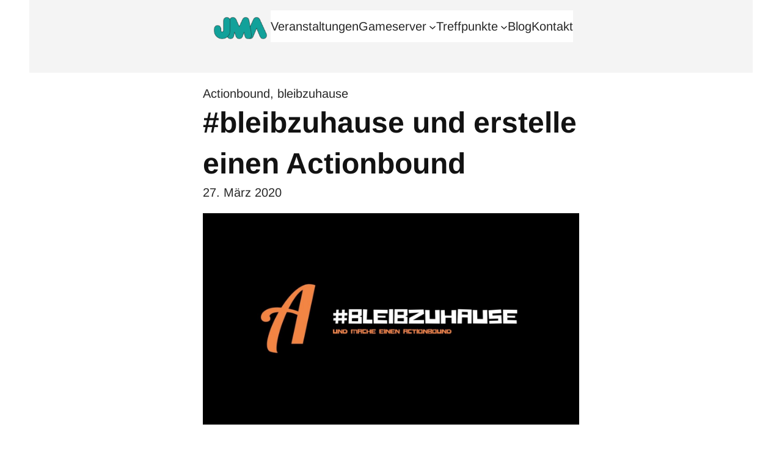

--- FILE ---
content_type: text/html; charset=UTF-8
request_url: https://jugendmedienakademie-sig.de/2020/03/bleibzuhause-und-erstelle-einen-actionbound/
body_size: 20838
content:
<!DOCTYPE html>
<html lang="de">
<head>
	<meta charset="UTF-8" />
	<meta name="viewport" content="width=device-width, initial-scale=1" />
<meta name='robots' content='index, follow, max-image-preview:large, max-snippet:-1, max-video-preview:-1' />

	<!-- This site is optimized with the Yoast SEO plugin v26.8 - https://yoast.com/product/yoast-seo-wordpress/ -->
	<link rel="canonical" href="https://jugendmedienakademie-sig.de/2020/03/bleibzuhause-und-erstelle-einen-actionbound/" />
	<meta property="og:locale" content="de_DE" />
	<meta property="og:type" content="article" />
	<meta property="og:title" content="#bleibzuhause und erstelle einen Actionbound - Jugendmedienakademie im Landkreis Sigmaringen" />
	<meta property="og:description" content="Mit Actionbound kannst du kostenlos Schnitzeljagden oder Rätselspiele erstellen. Du kannst Fotos, Videos und Audios hochladen und verwenden. Du kannst auch Quizzes machen. Dank GPS kannst du die Spieler*innen auch an verschiedene Orte schicken, eine Funktion, auf die es im Moment nicht ankommt. Trotzdem: Auch wenn aktuell #bleibzuhause angesagt ist, kannst du schonmal Bounds für [&hellip;]" />
	<meta property="og:url" content="https://jugendmedienakademie-sig.de/2020/03/bleibzuhause-und-erstelle-einen-actionbound/" />
	<meta property="og:site_name" content="Jugendmedienakademie im Landkreis Sigmaringen" />
	<meta property="article:published_time" content="2020-03-27T11:47:00+00:00" />
	<meta property="article:modified_time" content="2021-08-31T12:46:21+00:00" />
	<meta property="og:image" content="https://jugendmedienakademie-sig.de/wp-content/uploads/2021/08/2020-03-27-bleibzuhause-actionbound.jpg" />
	<meta property="og:image:width" content="2560" />
	<meta property="og:image:height" content="1440" />
	<meta property="og:image:type" content="image/jpeg" />
	<meta name="author" content="michael" />
	<meta name="twitter:card" content="summary_large_image" />
	<script type="application/ld+json" class="yoast-schema-graph">{"@context":"https://schema.org","@graph":[{"@type":"Article","@id":"https://jugendmedienakademie-sig.de/2020/03/bleibzuhause-und-erstelle-einen-actionbound/#article","isPartOf":{"@id":"https://jugendmedienakademie-sig.de/2020/03/bleibzuhause-und-erstelle-einen-actionbound/"},"author":{"name":"michael","@id":"https://jugendmedienakademie-sig.de/#/schema/person/ee3be970eadf913134df9c46be988d0e"},"headline":"#bleibzuhause und erstelle einen Actionbound","datePublished":"2020-03-27T11:47:00+00:00","dateModified":"2021-08-31T12:46:21+00:00","mainEntityOfPage":{"@id":"https://jugendmedienakademie-sig.de/2020/03/bleibzuhause-und-erstelle-einen-actionbound/"},"wordCount":337,"commentCount":0,"publisher":{"@id":"https://jugendmedienakademie-sig.de/#organization"},"image":{"@id":"https://jugendmedienakademie-sig.de/2020/03/bleibzuhause-und-erstelle-einen-actionbound/#primaryimage"},"thumbnailUrl":"https://jugendmedienakademie-sig.de/wp-content/uploads/2021/08/2020-03-27-bleibzuhause-actionbound.jpg","keywords":["Actionbound","bleibzuhause"],"articleSection":["blog"],"inLanguage":"de","potentialAction":[{"@type":"CommentAction","name":"Comment","target":["https://jugendmedienakademie-sig.de/2020/03/bleibzuhause-und-erstelle-einen-actionbound/#respond"]}]},{"@type":"WebPage","@id":"https://jugendmedienakademie-sig.de/2020/03/bleibzuhause-und-erstelle-einen-actionbound/","url":"https://jugendmedienakademie-sig.de/2020/03/bleibzuhause-und-erstelle-einen-actionbound/","name":"#bleibzuhause und erstelle einen Actionbound - Jugendmedienakademie im Landkreis Sigmaringen","isPartOf":{"@id":"https://jugendmedienakademie-sig.de/#website"},"primaryImageOfPage":{"@id":"https://jugendmedienakademie-sig.de/2020/03/bleibzuhause-und-erstelle-einen-actionbound/#primaryimage"},"image":{"@id":"https://jugendmedienakademie-sig.de/2020/03/bleibzuhause-und-erstelle-einen-actionbound/#primaryimage"},"thumbnailUrl":"https://jugendmedienakademie-sig.de/wp-content/uploads/2021/08/2020-03-27-bleibzuhause-actionbound.jpg","datePublished":"2020-03-27T11:47:00+00:00","dateModified":"2021-08-31T12:46:21+00:00","breadcrumb":{"@id":"https://jugendmedienakademie-sig.de/2020/03/bleibzuhause-und-erstelle-einen-actionbound/#breadcrumb"},"inLanguage":"de","potentialAction":[{"@type":"ReadAction","target":["https://jugendmedienakademie-sig.de/2020/03/bleibzuhause-und-erstelle-einen-actionbound/"]}]},{"@type":"ImageObject","inLanguage":"de","@id":"https://jugendmedienakademie-sig.de/2020/03/bleibzuhause-und-erstelle-einen-actionbound/#primaryimage","url":"https://jugendmedienakademie-sig.de/wp-content/uploads/2021/08/2020-03-27-bleibzuhause-actionbound.jpg","contentUrl":"https://jugendmedienakademie-sig.de/wp-content/uploads/2021/08/2020-03-27-bleibzuhause-actionbound.jpg","width":2560,"height":1440},{"@type":"BreadcrumbList","@id":"https://jugendmedienakademie-sig.de/2020/03/bleibzuhause-und-erstelle-einen-actionbound/#breadcrumb","itemListElement":[{"@type":"ListItem","position":1,"name":"Startseite","item":"https://jugendmedienakademie-sig.de/"},{"@type":"ListItem","position":2,"name":"Blog","item":"https://jugendmedienakademie-sig.de/blog/"},{"@type":"ListItem","position":3,"name":"#bleibzuhause und erstelle einen Actionbound"}]},{"@type":"WebSite","@id":"https://jugendmedienakademie-sig.de/#website","url":"https://jugendmedienakademie-sig.de/","name":"Jugendmedienakademie im Landkreis Sigmaringen","description":"Kreatives Arbeiten mit digitaler Technik im Landkreis Sigmaringen","publisher":{"@id":"https://jugendmedienakademie-sig.de/#organization"},"potentialAction":[{"@type":"SearchAction","target":{"@type":"EntryPoint","urlTemplate":"https://jugendmedienakademie-sig.de/?s={search_term_string}"},"query-input":{"@type":"PropertyValueSpecification","valueRequired":true,"valueName":"search_term_string"}}],"inLanguage":"de"},{"@type":"Organization","@id":"https://jugendmedienakademie-sig.de/#organization","name":"Jugendmedienakademie","url":"https://jugendmedienakademie-sig.de/","logo":{"@type":"ImageObject","inLanguage":"de","@id":"https://jugendmedienakademie-sig.de/#/schema/logo/image/","url":"https://jugendmedienakademie-sig.de/wp-content/uploads/2021/09/ms-icon-310x310-1.png","contentUrl":"https://jugendmedienakademie-sig.de/wp-content/uploads/2021/09/ms-icon-310x310-1.png","width":310,"height":310,"caption":"Jugendmedienakademie"},"image":{"@id":"https://jugendmedienakademie-sig.de/#/schema/logo/image/"}},{"@type":"Person","@id":"https://jugendmedienakademie-sig.de/#/schema/person/ee3be970eadf913134df9c46be988d0e","name":"michael","image":{"@type":"ImageObject","inLanguage":"de","@id":"https://jugendmedienakademie-sig.de/#/schema/person/image/","url":"https://jugendmedienakademie-sig.de/wp-content/uploads/2021/08/michael-avatar-old-96x96.jpg","contentUrl":"https://jugendmedienakademie-sig.de/wp-content/uploads/2021/08/michael-avatar-old-96x96.jpg","caption":"michael"},"description":"Hi! Ich bin Michael und ich bin im Orga-Team der JMA. Ich gestalte die Webseite, suche Nachwuchs und sorge dafür, dass die Technik läuft.","url":"https://jugendmedienakademie-sig.de/author/michael/"}]}</script>
	<!-- / Yoast SEO plugin. -->


<title>#bleibzuhause und erstelle einen Actionbound - Jugendmedienakademie im Landkreis Sigmaringen</title>
<link rel='dns-prefetch' href='//jugendmedienakademie-sig.de' />
<link rel='dns-prefetch' href='//stats.wp.com' />
<link rel="alternate" type="application/rss+xml" title="Jugendmedienakademie im Landkreis Sigmaringen &raquo; Feed" href="https://jugendmedienakademie-sig.de/feed/" />
<link rel="alternate" type="application/rss+xml" title="Jugendmedienakademie im Landkreis Sigmaringen &raquo; Kommentar-Feed" href="https://jugendmedienakademie-sig.de/comments/feed/" />
<link rel="alternate" type="application/rss+xml" title="Jugendmedienakademie im Landkreis Sigmaringen &raquo; #bleibzuhause und erstelle einen Actionbound-Kommentar-Feed" href="https://jugendmedienakademie-sig.de/2020/03/bleibzuhause-und-erstelle-einen-actionbound/feed/" />
<link rel="alternate" title="oEmbed (JSON)" type="application/json+oembed" href="https://jugendmedienakademie-sig.de/wp-json/oembed/1.0/embed?url=https%3A%2F%2Fjugendmedienakademie-sig.de%2F2020%2F03%2Fbleibzuhause-und-erstelle-einen-actionbound%2F" />
<link rel="alternate" title="oEmbed (XML)" type="text/xml+oembed" href="https://jugendmedienakademie-sig.de/wp-json/oembed/1.0/embed?url=https%3A%2F%2Fjugendmedienakademie-sig.de%2F2020%2F03%2Fbleibzuhause-und-erstelle-einen-actionbound%2F&#038;format=xml" />
<style id='wp-img-auto-sizes-contain-inline-css'>
img:is([sizes=auto i],[sizes^="auto," i]){contain-intrinsic-size:3000px 1500px}
/*# sourceURL=wp-img-auto-sizes-contain-inline-css */
</style>
<style id='wp-block-site-logo-inline-css'>
.wp-block-site-logo{box-sizing:border-box;line-height:0}.wp-block-site-logo a{display:inline-block;line-height:0}.wp-block-site-logo.is-default-size img{height:auto;width:120px}.wp-block-site-logo img{height:auto;max-width:100%}.wp-block-site-logo a,.wp-block-site-logo img{border-radius:inherit}.wp-block-site-logo.aligncenter{margin-left:auto;margin-right:auto;text-align:center}:root :where(.wp-block-site-logo.is-style-rounded){border-radius:9999px}
/*# sourceURL=https://jugendmedienakademie-sig.de/wp-includes/blocks/site-logo/style.min.css */
</style>
<link rel='stylesheet' id='ainoblocks-grid-item-style-css' href='https://jugendmedienakademie-sig.de/wp-content/plugins/aino-blocks/build/grid-item/style-index.css?ver=1.0.0' media='all' />
<style id='wp-block-navigation-link-inline-css'>
.wp-block-navigation .wp-block-navigation-item__label{overflow-wrap:break-word}.wp-block-navigation .wp-block-navigation-item__description{display:none}.link-ui-tools{outline:1px solid #f0f0f0;padding:8px}.link-ui-block-inserter{padding-top:8px}.link-ui-block-inserter__back{margin-left:8px;text-transform:uppercase}
/*# sourceURL=https://jugendmedienakademie-sig.de/wp-includes/blocks/navigation-link/style.min.css */
</style>
<link rel='stylesheet' id='wp-block-navigation-css' href='https://jugendmedienakademie-sig.de/wp-includes/blocks/navigation/style.min.css?ver=6.9' media='all' />
<style id='ainoblocks-grid-container-style-inline-css'>
.ab-grid-block{-moz-column-gap:1rem;column-gap:1rem;display:grid;grid-auto-flow:column;grid-template-columns:repeat(12,1fr);justify-content:center;margin-left:auto;margin-right:auto;max-width:100vw;max-width:100%;overflow:visible;position:relative}@media(min-width:48rem){.ab-grid-block{-moz-column-gap:2rem;column-gap:2rem}}@media(min-width:80rem){.ab-grid-block{-moz-column-gap:3rem;column-gap:3rem}}.ab-grid-block.col-gap-none{-moz-column-gap:0;column-gap:0}.ab-grid-block.col-gap-s{-moz-column-gap:.5rem;column-gap:.5rem}@media(min-width:64rem){.ab-grid-block.col-gap-s{-moz-column-gap:1rem;column-gap:1rem}}.ab-grid-block.col-gap-m{-moz-column-gap:.75rem;column-gap:.75rem}@media(min-width:48rem){.ab-grid-block.col-gap-m{-moz-column-gap:1rem;column-gap:1rem}}@media(min-width:64rem){.ab-grid-block.col-gap-m{-moz-column-gap:1.5rem;column-gap:1.5rem}}.ab-grid-block.col-gap-l{-moz-column-gap:1rem;column-gap:1rem}@media(min-width:64rem){.ab-grid-block.col-gap-l{-moz-column-gap:1.5rem;column-gap:1.5rem}}@media(min-width:80rem){.ab-grid-block.col-gap-l{-moz-column-gap:2rem;column-gap:2rem}}.ab-grid-block.col-gap-xl{-moz-column-gap:1.5rem;column-gap:1.5rem}@media(min-width:64rem){.ab-grid-block.col-gap-xl{-moz-column-gap:2rem;column-gap:2rem}}@media(min-width:80rem){.ab-grid-block.col-gap-xl{-moz-column-gap:3rem;column-gap:3rem}}.ab-grid-block.no-outer-gap{padding-left:0!important;padding-right:0!important}.ab-grid-block.no-gap-mobile{-moz-column-gap:0;column-gap:0}@media(min-width:48rem){.ab-grid-block.no-gap-tablet{-moz-column-gap:0;column-gap:0}}@media(min-width:80rem){.ab-grid-block.no-gap-desktop{-moz-column-gap:0;column-gap:0}}.site-content .hentry .ab-grid-block.alignfull,.site-content .hentry .alignfull .ab-grid-block.alignfull{max-width:100%!important;padding-left:0;padding-right:0}.wp-block-ainoblocks-grid-container{max-width:100vw;overflow:visible}.wp-block-ainoblocks-grid-container__inner{-moz-column-gap:1rem;column-gap:1rem;display:grid;grid-auto-flow:column;grid-template-columns:repeat(12,1fr);justify-content:center;margin-left:auto;margin-right:auto;max-width:100%;overflow-wrap:break-word;position:relative;word-break:break-word}@media(min-width:48rem){.wp-block-ainoblocks-grid-container__inner{-moz-column-gap:2rem;column-gap:2rem}}@media(min-width:80rem){.wp-block-ainoblocks-grid-container__inner{-moz-column-gap:3rem;column-gap:3rem}}.wp-block-ainoblocks-grid-container.col-gap-none .wp-block-ainoblocks-grid-container__inner{-moz-column-gap:0;column-gap:0}.wp-block-ainoblocks-grid-container.col-gap-s .wp-block-ainoblocks-grid-container__inner{-moz-column-gap:.5rem;column-gap:.5rem}@media(min-width:64rem){.wp-block-ainoblocks-grid-container.col-gap-s .wp-block-ainoblocks-grid-container__inner{-moz-column-gap:1rem;column-gap:1rem}}.wp-block-ainoblocks-grid-container.col-gap-m .wp-block-ainoblocks-grid-container__inner{-moz-column-gap:.75rem;column-gap:.75rem}@media(min-width:48rem){.wp-block-ainoblocks-grid-container.col-gap-m .wp-block-ainoblocks-grid-container__inner{-moz-column-gap:1rem;column-gap:1rem}}@media(min-width:64rem){.wp-block-ainoblocks-grid-container.col-gap-m .wp-block-ainoblocks-grid-container__inner{-moz-column-gap:1.5rem;column-gap:1.5rem}}.wp-block-ainoblocks-grid-container.col-gap-l .wp-block-ainoblocks-grid-container__inner{-moz-column-gap:1rem;column-gap:1rem}@media(min-width:64rem){.wp-block-ainoblocks-grid-container.col-gap-l .wp-block-ainoblocks-grid-container__inner{-moz-column-gap:1.5rem;column-gap:1.5rem}}@media(min-width:80rem){.wp-block-ainoblocks-grid-container.col-gap-l .wp-block-ainoblocks-grid-container__inner{-moz-column-gap:2rem;column-gap:2rem}}.wp-block-ainoblocks-grid-container.col-gap-xl .wp-block-ainoblocks-grid-container__inner{-moz-column-gap:1.5rem;column-gap:1.5rem}@media(min-width:64rem){.wp-block-ainoblocks-grid-container.col-gap-xl .wp-block-ainoblocks-grid-container__inner{-moz-column-gap:2rem;column-gap:2rem}}@media(min-width:80rem){.wp-block-ainoblocks-grid-container.col-gap-xl .wp-block-ainoblocks-grid-container__inner{-moz-column-gap:3rem;column-gap:3rem}}.wp-block-ainoblocks-grid-container.no-outer-gap{padding-left:0!important;padding-right:0!important}.wp-block-ainoblocks-grid-container.no-gap-mobile .wp-block-ainoblocks-grid-container__inner{-moz-column-gap:0;column-gap:0}@media(min-width:48rem){.wp-block-ainoblocks-grid-container.no-gap-tablet .wp-block-ainoblocks-grid-container__inner{-moz-column-gap:0;column-gap:0}}@media(min-width:80rem){.wp-block-ainoblocks-grid-container.no-gap-desktop .wp-block-ainoblocks-grid-container__inner{-moz-column-gap:0;column-gap:0}}.site-content .hentry .alignfull .wp-block-ainoblocks-grid-container.alignfull,.site-content .hentry .wp-block-ainoblocks-grid-container.alignfull{max-width:100%!important;padding-left:0;padding-right:0}

/*# sourceURL=https://jugendmedienakademie-sig.de/wp-content/plugins/aino-blocks/build/grid-container/style-index.css */
</style>
<style id='wp-block-group-inline-css'>
.wp-block-group{box-sizing:border-box}:where(.wp-block-group.wp-block-group-is-layout-constrained){position:relative}
/*# sourceURL=https://jugendmedienakademie-sig.de/wp-includes/blocks/group/style.min.css */
</style>
<style id='wp-block-group-theme-inline-css'>
:where(.wp-block-group.has-background){padding:1.25em 2.375em}
/*# sourceURL=https://jugendmedienakademie-sig.de/wp-includes/blocks/group/theme.min.css */
</style>
<style id='wp-block-template-part-theme-inline-css'>
:root :where(.wp-block-template-part.has-background){margin-bottom:0;margin-top:0;padding:1.25em 2.375em}
/*# sourceURL=https://jugendmedienakademie-sig.de/wp-includes/blocks/template-part/theme.min.css */
</style>
<style id='wp-block-post-terms-inline-css'>
.wp-block-post-terms{box-sizing:border-box}.wp-block-post-terms .wp-block-post-terms__separator{white-space:pre-wrap}
/*# sourceURL=https://jugendmedienakademie-sig.de/wp-includes/blocks/post-terms/style.min.css */
</style>
<style id='wp-block-post-title-inline-css'>
.wp-block-post-title{box-sizing:border-box;word-break:break-word}.wp-block-post-title :where(a){display:inline-block;font-family:inherit;font-size:inherit;font-style:inherit;font-weight:inherit;letter-spacing:inherit;line-height:inherit;text-decoration:inherit}
/*# sourceURL=https://jugendmedienakademie-sig.de/wp-includes/blocks/post-title/style.min.css */
</style>
<style id='wp-block-post-date-inline-css'>
.wp-block-post-date{box-sizing:border-box}
/*# sourceURL=https://jugendmedienakademie-sig.de/wp-includes/blocks/post-date/style.min.css */
</style>
<style id='wp-block-post-featured-image-inline-css'>
.wp-block-post-featured-image{margin-left:0;margin-right:0}.wp-block-post-featured-image a{display:block;height:100%}.wp-block-post-featured-image :where(img){box-sizing:border-box;height:auto;max-width:100%;vertical-align:bottom;width:100%}.wp-block-post-featured-image.alignfull img,.wp-block-post-featured-image.alignwide img{width:100%}.wp-block-post-featured-image .wp-block-post-featured-image__overlay.has-background-dim{background-color:#000;inset:0;position:absolute}.wp-block-post-featured-image{position:relative}.wp-block-post-featured-image .wp-block-post-featured-image__overlay.has-background-gradient{background-color:initial}.wp-block-post-featured-image .wp-block-post-featured-image__overlay.has-background-dim-0{opacity:0}.wp-block-post-featured-image .wp-block-post-featured-image__overlay.has-background-dim-10{opacity:.1}.wp-block-post-featured-image .wp-block-post-featured-image__overlay.has-background-dim-20{opacity:.2}.wp-block-post-featured-image .wp-block-post-featured-image__overlay.has-background-dim-30{opacity:.3}.wp-block-post-featured-image .wp-block-post-featured-image__overlay.has-background-dim-40{opacity:.4}.wp-block-post-featured-image .wp-block-post-featured-image__overlay.has-background-dim-50{opacity:.5}.wp-block-post-featured-image .wp-block-post-featured-image__overlay.has-background-dim-60{opacity:.6}.wp-block-post-featured-image .wp-block-post-featured-image__overlay.has-background-dim-70{opacity:.7}.wp-block-post-featured-image .wp-block-post-featured-image__overlay.has-background-dim-80{opacity:.8}.wp-block-post-featured-image .wp-block-post-featured-image__overlay.has-background-dim-90{opacity:.9}.wp-block-post-featured-image .wp-block-post-featured-image__overlay.has-background-dim-100{opacity:1}.wp-block-post-featured-image:where(.alignleft,.alignright){width:100%}
/*# sourceURL=https://jugendmedienakademie-sig.de/wp-includes/blocks/post-featured-image/style.min.css */
</style>
<style id='wp-block-paragraph-inline-css'>
.is-small-text{font-size:.875em}.is-regular-text{font-size:1em}.is-large-text{font-size:2.25em}.is-larger-text{font-size:3em}.has-drop-cap:not(:focus):first-letter{float:left;font-size:8.4em;font-style:normal;font-weight:100;line-height:.68;margin:.05em .1em 0 0;text-transform:uppercase}body.rtl .has-drop-cap:not(:focus):first-letter{float:none;margin-left:.1em}p.has-drop-cap.has-background{overflow:hidden}:root :where(p.has-background){padding:1.25em 2.375em}:where(p.has-text-color:not(.has-link-color)) a{color:inherit}p.has-text-align-left[style*="writing-mode:vertical-lr"],p.has-text-align-right[style*="writing-mode:vertical-rl"]{rotate:180deg}
/*# sourceURL=https://jugendmedienakademie-sig.de/wp-includes/blocks/paragraph/style.min.css */
</style>
<style id='wp-block-heading-inline-css'>
h1:where(.wp-block-heading).has-background,h2:where(.wp-block-heading).has-background,h3:where(.wp-block-heading).has-background,h4:where(.wp-block-heading).has-background,h5:where(.wp-block-heading).has-background,h6:where(.wp-block-heading).has-background{padding:1.25em 2.375em}h1.has-text-align-left[style*=writing-mode]:where([style*=vertical-lr]),h1.has-text-align-right[style*=writing-mode]:where([style*=vertical-rl]),h2.has-text-align-left[style*=writing-mode]:where([style*=vertical-lr]),h2.has-text-align-right[style*=writing-mode]:where([style*=vertical-rl]),h3.has-text-align-left[style*=writing-mode]:where([style*=vertical-lr]),h3.has-text-align-right[style*=writing-mode]:where([style*=vertical-rl]),h4.has-text-align-left[style*=writing-mode]:where([style*=vertical-lr]),h4.has-text-align-right[style*=writing-mode]:where([style*=vertical-rl]),h5.has-text-align-left[style*=writing-mode]:where([style*=vertical-lr]),h5.has-text-align-right[style*=writing-mode]:where([style*=vertical-rl]),h6.has-text-align-left[style*=writing-mode]:where([style*=vertical-lr]),h6.has-text-align-right[style*=writing-mode]:where([style*=vertical-rl]){rotate:180deg}
/*# sourceURL=https://jugendmedienakademie-sig.de/wp-includes/blocks/heading/style.min.css */
</style>
<link rel='stylesheet' id='wp-block-image-css' href='https://jugendmedienakademie-sig.de/wp-includes/blocks/image/style.min.css?ver=6.9' media='all' />
<style id='wp-block-image-theme-inline-css'>
:root :where(.wp-block-image figcaption){color:#555;font-size:13px;text-align:center}.is-dark-theme :root :where(.wp-block-image figcaption){color:#ffffffa6}.wp-block-image{margin:0 0 1em}
/*# sourceURL=https://jugendmedienakademie-sig.de/wp-includes/blocks/image/theme.min.css */
</style>
<style id='ainoblocks-button-style-inline-css'>
.wp-block-ainoblocks-button{border:0 solid}.wp-block-ainoblocks-button.is-style-outline,.wp-block-ainoblocks-button.is-style-outline.has-border-color{border-style:solid;border-width:1px}.wp-block-ainoblocks-button.is-style-outline .wp-block-ainoblocks-button__link:hover,.wp-block-ainoblocks-button.is-style-outline.has-border-color .wp-block-ainoblocks-button__link:hover{text-decoration:none}.wp-block-ainoblocks-button .wp-block-ainoblocks-button__link{background-color:inherit;border:none;border-radius:0;color:inherit;cursor:pointer;display:block;line-height:1;margin:0;overflow-wrap:break-word;text-align:center;text-decoration:none}.wp-block-ainoblocks-button .wp-block-ainoblocks-button__link:hover{text-decoration:none}.wp-block-ainoblocks-button .wp-block-ainoblocks-button__link.has-link-bg:hover{background:transparent!important}.wp-block-ainoblocks-button .wp-block-ainoblocks-button__link.aligncenter{text-align:center}.wp-block-ainoblocks-button .wp-block-ainoblocks-button__link.alignright{text-align:right}.wp-block-ainoblocks-button .wp-block-ainoblocks-button__link.size__xxxs{font-size:.75rem;padding:.375rem .5rem}.wp-block-ainoblocks-button .wp-block-ainoblocks-button__link.size__xxs{font-size:.875rem;padding:.5rem .625rem}.wp-block-ainoblocks-button .wp-block-ainoblocks-button__link.size__xs{font-size:.875rem;padding:.625rem .813rem}.wp-block-ainoblocks-button .wp-block-ainoblocks-button__link.size__s{font-size:1rem;padding:.75rem 1rem}.wp-block-ainoblocks-button .wp-block-ainoblocks-button__link.size__m{font-size:1rem;padding:1rem 1.313rem}.wp-block-ainoblocks-button .wp-block-ainoblocks-button__link.size__l{font-size:1rem;padding:1.25rem 1.625rem}.wp-block-ainoblocks-button .wp-block-ainoblocks-button__link.size__xl{font-size:1.125rem;padding:1.5rem 2rem}.wp-block-ainoblocks-button .wp-block-ainoblocks-button__link.size__xxl,.wp-block-ainoblocks-button .wp-block-ainoblocks-button__link.size__xxxl{font-size:clamp(1.125rem,1.08333rem + .208333vw,1.25rem);padding:2rem 2.625rem}.wp-block-ainoblocks-button .wp-block-ainoblocks-button__link.size__5xl,.wp-block-ainoblocks-button .wp-block-ainoblocks-button__link.size__6xl,.wp-block-ainoblocks-button .wp-block-ainoblocks-button__link.size__7xl,.wp-block-ainoblocks-button .wp-block-ainoblocks-button__link.size__8xl,.wp-block-ainoblocks-button .wp-block-ainoblocks-button__link.size__9xl,.wp-block-ainoblocks-button .wp-block-ainoblocks-button__link.size__xxxl,.wp-block-ainoblocks-button .wp-block-ainoblocks-button__link.size__xxxxl{font-size:clamp(1.25rem,1.16667rem + .416667vw,1.5rem);padding:2.5rem 3.25rem}@media(min-width:64em){.wp-block-ainoblocks-button .wp-block-ainoblocks-button__link.size__xxxl{font-size:clamp(1.25rem,1.16667rem + .416667vw,1.5rem);padding:2.5rem 3.25rem}.wp-block-ainoblocks-button .wp-block-ainoblocks-button__link.size__xxxxl{font-size:clamp(1.5rem,1.375rem + .625vw,1.875rem);padding:3rem 3.875rem}.wp-block-ainoblocks-button .wp-block-ainoblocks-button__link.size__5xl{font-size:clamp(1.875rem,1.75rem + .625vw,2.25rem);padding:4rem 5.188rem}.wp-block-ainoblocks-button .wp-block-ainoblocks-button__link.size__6xl{font-size:clamp(2.25rem,2rem + 1.25vw,3rem);padding:5rem 6.5rem}.wp-block-ainoblocks-button .wp-block-ainoblocks-button__link.size__7xl{font-size:clamp(2.25rem,1.75rem + 2.5vw,3.75rem);padding:6rem 5.188rem}.wp-block-ainoblocks-button .wp-block-ainoblocks-button__link.size__8xl{font-size:clamp(3rem,2.5rem + 2.5vw,4.5rem);padding:7.5rem 6.5rem}.wp-block-ainoblocks-button .wp-block-ainoblocks-button__link.size__9xl{font-size:clamp(3.75rem,3rem + 3.75vw,6rem);padding:9rem 11.688rem}}.wp-block-ainoblocks-button .wp-block-ainoblocks-button__link.is-uppercase{text-transform:uppercase}.wp-block-ainoblocks-button.is-style-outline .wp-block-ainoblocks-button__link.size__xxxs{padding:calc(.563rem - 1px) calc(1.125rem - 1px)}.wp-block-ainoblocks-button.is-style-outline .wp-block-ainoblocks-button__link.size__xxs{padding:calc(.625rem - 1px) calc(1.313rem - 1px)}.wp-block-ainoblocks-button.is-style-outline .wp-block-ainoblocks-button__link.size__xs{padding:calc(.75rem - 1px) calc(1.5rem - 1px)}.wp-block-ainoblocks-button.is-style-outline .wp-block-ainoblocks-button__link.size__s{padding:calc(.875rem - 1px) calc(1.688rem - 1px)}.wp-block-ainoblocks-button.is-style-outline .wp-block-ainoblocks-button__link.size__m{padding:calc(.938rem - 1px) calc(1.875rem - 1px)}.wp-block-ainoblocks-button.is-style-outline .wp-block-ainoblocks-button__link.size__l{padding:calc(1.125rem - 1px) calc(2.25rem - 1px)}.wp-block-ainoblocks-button.is-style-outline .wp-block-ainoblocks-button__link.size__xl{padding:calc(1.375rem - 1px) calc(2.813rem - 1px)}.wp-block-ainoblocks-button.is-style-outline .wp-block-ainoblocks-button__link.size__xxl,.wp-block-ainoblocks-button.is-style-outline .wp-block-ainoblocks-button__link.size__xxxl,.wp-block-ainoblocks-button.is-style-outline .wp-block-ainoblocks-button__link.size__xxxxl{padding:calc(1.688rem - 1px) calc(3.375rem - 1px)}@media(min-width:64em){.wp-block-ainoblocks-button.is-style-outline .wp-block-ainoblocks-button__link.size__xxxl{padding:calc(2.25rem - 1px) calc(4.5rem - 1px)}.wp-block-ainoblocks-button.is-style-outline .wp-block-ainoblocks-button__link.size__xxxxl{padding:calc(2.813rem - 1px) calc(5.625rem - 1px)}}

/*# sourceURL=https://jugendmedienakademie-sig.de/wp-content/plugins/aino-blocks/build/button/style-index.css */
</style>
<style id='ainoblocks-multiple-buttons-style-inline-css'>
.wp-block-ainoblocks-multiple-buttons{align-items:center;display:flex;flex-wrap:wrap;justify-content:flex-start}.wp-block-ainoblocks-multiple-buttons.aligncenter{justify-content:center}.wp-block-ainoblocks-multiple-buttons.alignleft{justify-content:flex-start}.wp-block-ainoblocks-multiple-buttons.alignright{justify-content:flex-end}.wp-block-ainoblocks-multiple-buttons.m__rowrev{flex-direction:row-reverse}.wp-block-ainoblocks-multiple-buttons.m__row{flex-direction:row}.wp-block-ainoblocks-multiple-buttons.m__col{flex-direction:column}.wp-block-ainoblocks-multiple-buttons.m__col.m__stretch{align-items:stretch}.wp-block-ainoblocks-multiple-buttons.m__colrev{flex-direction:column-reverse}.wp-block-ainoblocks-multiple-buttons.m__colrev.m__stretch{align-items:stretch}.wp-block-ainoblocks-multiple-buttons.m__gap{gap:1rem}@media(min-width:48em){.wp-block-ainoblocks-multiple-buttons.m__gap{gap:0}.wp-block-ainoblocks-multiple-buttons.t__gap{gap:1rem}.wp-block-ainoblocks-multiple-buttons.m__col.m__stretch,.wp-block-ainoblocks-multiple-buttons.m__colrev.m__stretch{align-items:center}.wp-block-ainoblocks-multiple-buttons.t__rowrev{flex-direction:row-reverse}.wp-block-ainoblocks-multiple-buttons.t__row{flex-direction:row}.wp-block-ainoblocks-multiple-buttons.t__col{flex-direction:column}.wp-block-ainoblocks-multiple-buttons.t__col.t__stretch{align-items:stretch}.wp-block-ainoblocks-multiple-buttons.t__colrev{flex-direction:column-reverse}.wp-block-ainoblocks-multiple-buttons.t__colrev.t__stretch{align-items:stretch}}@media(min-width:64em){.wp-block-ainoblocks-multiple-buttons.m__gap,.wp-block-ainoblocks-multiple-buttons.t__gap{gap:0}.wp-block-ainoblocks-multiple-buttons.d__gap{gap:1rem}.wp-block-ainoblocks-multiple-buttons.m__col.m__stretch,.wp-block-ainoblocks-multiple-buttons.m__colrev.m__stretch,.wp-block-ainoblocks-multiple-buttons.t__col.t__stretch,.wp-block-ainoblocks-multiple-buttons.t__colrev.t__stretch{align-items:center}.wp-block-ainoblocks-multiple-buttons.d__rowrev{flex-direction:row-reverse}.wp-block-ainoblocks-multiple-buttons.d__row{flex-direction:row}.wp-block-ainoblocks-multiple-buttons.d__col{flex-direction:column}.wp-block-ainoblocks-multiple-buttons.d__col.d__stretch{align-items:stretch}.wp-block-ainoblocks-multiple-buttons.d__colrev{flex-direction:column-reverse}.wp-block-ainoblocks-multiple-buttons.d__colrev.d__stretch{align-items:stretch}}

/*# sourceURL=https://jugendmedienakademie-sig.de/wp-content/plugins/aino-blocks/build/multiple-buttons/style-index.css */
</style>
<style id='wp-block-post-content-inline-css'>
.wp-block-post-content{display:flow-root}
/*# sourceURL=https://jugendmedienakademie-sig.de/wp-includes/blocks/post-content/style.min.css */
</style>
<style id='wp-block-post-author-inline-css'>
.wp-block-post-author{box-sizing:border-box;display:flex;flex-wrap:wrap}.wp-block-post-author__byline{font-size:.5em;margin-bottom:0;margin-top:0;width:100%}.wp-block-post-author__avatar{margin-right:1em}.wp-block-post-author__bio{font-size:.7em;margin-bottom:.7em}.wp-block-post-author__content{flex-basis:0;flex-grow:1}.wp-block-post-author__name{margin:0}
/*# sourceURL=https://jugendmedienakademie-sig.de/wp-includes/blocks/post-author/style.min.css */
</style>
<style id='wp-block-post-comments-form-inline-css'>
:where(.wp-block-post-comments-form input:not([type=submit])),:where(.wp-block-post-comments-form textarea){border:1px solid #949494;font-family:inherit;font-size:1em}:where(.wp-block-post-comments-form input:where(:not([type=submit]):not([type=checkbox]))),:where(.wp-block-post-comments-form textarea){padding:calc(.667em + 2px)}.wp-block-post-comments-form{box-sizing:border-box}.wp-block-post-comments-form[style*=font-weight] :where(.comment-reply-title){font-weight:inherit}.wp-block-post-comments-form[style*=font-family] :where(.comment-reply-title){font-family:inherit}.wp-block-post-comments-form[class*=-font-size] :where(.comment-reply-title),.wp-block-post-comments-form[style*=font-size] :where(.comment-reply-title){font-size:inherit}.wp-block-post-comments-form[style*=line-height] :where(.comment-reply-title){line-height:inherit}.wp-block-post-comments-form[style*=font-style] :where(.comment-reply-title){font-style:inherit}.wp-block-post-comments-form[style*=letter-spacing] :where(.comment-reply-title){letter-spacing:inherit}.wp-block-post-comments-form :where(input[type=submit]){box-shadow:none;cursor:pointer;display:inline-block;overflow-wrap:break-word;text-align:center}.wp-block-post-comments-form .comment-form input:not([type=submit]):not([type=checkbox]):not([type=hidden]),.wp-block-post-comments-form .comment-form textarea{box-sizing:border-box;display:block;width:100%}.wp-block-post-comments-form .comment-form-author label,.wp-block-post-comments-form .comment-form-email label,.wp-block-post-comments-form .comment-form-url label{display:block;margin-bottom:.25em}.wp-block-post-comments-form .comment-form-cookies-consent{display:flex;gap:.25em}.wp-block-post-comments-form .comment-form-cookies-consent #wp-comment-cookies-consent{margin-top:.35em}.wp-block-post-comments-form .comment-reply-title{margin-bottom:0}.wp-block-post-comments-form .comment-reply-title :where(small){font-size:var(--wp--preset--font-size--medium,smaller);margin-left:.5em}
/*# sourceURL=https://jugendmedienakademie-sig.de/wp-includes/blocks/post-comments-form/style.min.css */
</style>
<style id='wp-block-buttons-inline-css'>
.wp-block-buttons{box-sizing:border-box}.wp-block-buttons.is-vertical{flex-direction:column}.wp-block-buttons.is-vertical>.wp-block-button:last-child{margin-bottom:0}.wp-block-buttons>.wp-block-button{display:inline-block;margin:0}.wp-block-buttons.is-content-justification-left{justify-content:flex-start}.wp-block-buttons.is-content-justification-left.is-vertical{align-items:flex-start}.wp-block-buttons.is-content-justification-center{justify-content:center}.wp-block-buttons.is-content-justification-center.is-vertical{align-items:center}.wp-block-buttons.is-content-justification-right{justify-content:flex-end}.wp-block-buttons.is-content-justification-right.is-vertical{align-items:flex-end}.wp-block-buttons.is-content-justification-space-between{justify-content:space-between}.wp-block-buttons.aligncenter{text-align:center}.wp-block-buttons:not(.is-content-justification-space-between,.is-content-justification-right,.is-content-justification-left,.is-content-justification-center) .wp-block-button.aligncenter{margin-left:auto;margin-right:auto;width:100%}.wp-block-buttons[style*=text-decoration] .wp-block-button,.wp-block-buttons[style*=text-decoration] .wp-block-button__link{text-decoration:inherit}.wp-block-buttons.has-custom-font-size .wp-block-button__link{font-size:inherit}.wp-block-buttons .wp-block-button__link{width:100%}.wp-block-button.aligncenter{text-align:center}
/*# sourceURL=https://jugendmedienakademie-sig.de/wp-includes/blocks/buttons/style.min.css */
</style>
<style id='wp-block-button-inline-css'>
.wp-block-button__link{align-content:center;box-sizing:border-box;cursor:pointer;display:inline-block;height:100%;text-align:center;word-break:break-word}.wp-block-button__link.aligncenter{text-align:center}.wp-block-button__link.alignright{text-align:right}:where(.wp-block-button__link){border-radius:9999px;box-shadow:none;padding:calc(.667em + 2px) calc(1.333em + 2px);text-decoration:none}.wp-block-button[style*=text-decoration] .wp-block-button__link{text-decoration:inherit}.wp-block-buttons>.wp-block-button.has-custom-width{max-width:none}.wp-block-buttons>.wp-block-button.has-custom-width .wp-block-button__link{width:100%}.wp-block-buttons>.wp-block-button.has-custom-font-size .wp-block-button__link{font-size:inherit}.wp-block-buttons>.wp-block-button.wp-block-button__width-25{width:calc(25% - var(--wp--style--block-gap, .5em)*.75)}.wp-block-buttons>.wp-block-button.wp-block-button__width-50{width:calc(50% - var(--wp--style--block-gap, .5em)*.5)}.wp-block-buttons>.wp-block-button.wp-block-button__width-75{width:calc(75% - var(--wp--style--block-gap, .5em)*.25)}.wp-block-buttons>.wp-block-button.wp-block-button__width-100{flex-basis:100%;width:100%}.wp-block-buttons.is-vertical>.wp-block-button.wp-block-button__width-25{width:25%}.wp-block-buttons.is-vertical>.wp-block-button.wp-block-button__width-50{width:50%}.wp-block-buttons.is-vertical>.wp-block-button.wp-block-button__width-75{width:75%}.wp-block-button.is-style-squared,.wp-block-button__link.wp-block-button.is-style-squared{border-radius:0}.wp-block-button.no-border-radius,.wp-block-button__link.no-border-radius{border-radius:0!important}:root :where(.wp-block-button .wp-block-button__link.is-style-outline),:root :where(.wp-block-button.is-style-outline>.wp-block-button__link){border:2px solid;padding:.667em 1.333em}:root :where(.wp-block-button .wp-block-button__link.is-style-outline:not(.has-text-color)),:root :where(.wp-block-button.is-style-outline>.wp-block-button__link:not(.has-text-color)){color:currentColor}:root :where(.wp-block-button .wp-block-button__link.is-style-outline:not(.has-background)),:root :where(.wp-block-button.is-style-outline>.wp-block-button__link:not(.has-background)){background-color:initial;background-image:none}
/*# sourceURL=https://jugendmedienakademie-sig.de/wp-includes/blocks/button/style.min.css */
</style>
<style id='wp-block-comments-inline-css'>
.wp-block-post-comments{box-sizing:border-box}.wp-block-post-comments .alignleft{float:left}.wp-block-post-comments .alignright{float:right}.wp-block-post-comments .navigation:after{clear:both;content:"";display:table}.wp-block-post-comments .commentlist{clear:both;list-style:none;margin:0;padding:0}.wp-block-post-comments .commentlist .comment{min-height:2.25em;padding-left:3.25em}.wp-block-post-comments .commentlist .comment p{font-size:1em;line-height:1.8;margin:1em 0}.wp-block-post-comments .commentlist .children{list-style:none;margin:0;padding:0}.wp-block-post-comments .comment-author{line-height:1.5}.wp-block-post-comments .comment-author .avatar{border-radius:1.5em;display:block;float:left;height:2.5em;margin-right:.75em;margin-top:.5em;width:2.5em}.wp-block-post-comments .comment-author cite{font-style:normal}.wp-block-post-comments .comment-meta{font-size:.875em;line-height:1.5}.wp-block-post-comments .comment-meta b{font-weight:400}.wp-block-post-comments .comment-meta .comment-awaiting-moderation{display:block;margin-bottom:1em;margin-top:1em}.wp-block-post-comments .comment-body .commentmetadata{font-size:.875em}.wp-block-post-comments .comment-form-author label,.wp-block-post-comments .comment-form-comment label,.wp-block-post-comments .comment-form-email label,.wp-block-post-comments .comment-form-url label{display:block;margin-bottom:.25em}.wp-block-post-comments .comment-form input:not([type=submit]):not([type=checkbox]),.wp-block-post-comments .comment-form textarea{box-sizing:border-box;display:block;width:100%}.wp-block-post-comments .comment-form-cookies-consent{display:flex;gap:.25em}.wp-block-post-comments .comment-form-cookies-consent #wp-comment-cookies-consent{margin-top:.35em}.wp-block-post-comments .comment-reply-title{margin-bottom:0}.wp-block-post-comments .comment-reply-title :where(small){font-size:var(--wp--preset--font-size--medium,smaller);margin-left:.5em}.wp-block-post-comments .reply{font-size:.875em;margin-bottom:1.4em}.wp-block-post-comments input:not([type=submit]),.wp-block-post-comments textarea{border:1px solid #949494;font-family:inherit;font-size:1em}.wp-block-post-comments input:not([type=submit]):not([type=checkbox]),.wp-block-post-comments textarea{padding:calc(.667em + 2px)}:where(.wp-block-post-comments input[type=submit]){border:none}.wp-block-comments{box-sizing:border-box}
/*# sourceURL=https://jugendmedienakademie-sig.de/wp-includes/blocks/comments/style.min.css */
</style>
<style id='wp-block-post-template-inline-css'>
.wp-block-post-template{box-sizing:border-box;list-style:none;margin-bottom:0;margin-top:0;max-width:100%;padding:0}.wp-block-post-template.is-flex-container{display:flex;flex-direction:row;flex-wrap:wrap;gap:1.25em}.wp-block-post-template.is-flex-container>li{margin:0;width:100%}@media (min-width:600px){.wp-block-post-template.is-flex-container.is-flex-container.columns-2>li{width:calc(50% - .625em)}.wp-block-post-template.is-flex-container.is-flex-container.columns-3>li{width:calc(33.33333% - .83333em)}.wp-block-post-template.is-flex-container.is-flex-container.columns-4>li{width:calc(25% - .9375em)}.wp-block-post-template.is-flex-container.is-flex-container.columns-5>li{width:calc(20% - 1em)}.wp-block-post-template.is-flex-container.is-flex-container.columns-6>li{width:calc(16.66667% - 1.04167em)}}@media (max-width:600px){.wp-block-post-template-is-layout-grid.wp-block-post-template-is-layout-grid.wp-block-post-template-is-layout-grid.wp-block-post-template-is-layout-grid{grid-template-columns:1fr}}.wp-block-post-template-is-layout-constrained>li>.alignright,.wp-block-post-template-is-layout-flow>li>.alignright{float:right;margin-inline-end:0;margin-inline-start:2em}.wp-block-post-template-is-layout-constrained>li>.alignleft,.wp-block-post-template-is-layout-flow>li>.alignleft{float:left;margin-inline-end:2em;margin-inline-start:0}.wp-block-post-template-is-layout-constrained>li>.aligncenter,.wp-block-post-template-is-layout-flow>li>.aligncenter{margin-inline-end:auto;margin-inline-start:auto}
/*# sourceURL=https://jugendmedienakademie-sig.de/wp-includes/blocks/post-template/style.min.css */
</style>
<style id='wp-block-separator-inline-css'>
@charset "UTF-8";.wp-block-separator{border:none;border-top:2px solid}:root :where(.wp-block-separator.is-style-dots){height:auto;line-height:1;text-align:center}:root :where(.wp-block-separator.is-style-dots):before{color:currentColor;content:"···";font-family:serif;font-size:1.5em;letter-spacing:2em;padding-left:2em}.wp-block-separator.is-style-dots{background:none!important;border:none!important}
/*# sourceURL=https://jugendmedienakademie-sig.de/wp-includes/blocks/separator/style.min.css */
</style>
<style id='wp-block-separator-theme-inline-css'>
.wp-block-separator.has-css-opacity{opacity:.4}.wp-block-separator{border:none;border-bottom:2px solid;margin-left:auto;margin-right:auto}.wp-block-separator.has-alpha-channel-opacity{opacity:1}.wp-block-separator:not(.is-style-wide):not(.is-style-dots){width:100px}.wp-block-separator.has-background:not(.is-style-dots){border-bottom:none;height:1px}.wp-block-separator.has-background:not(.is-style-wide):not(.is-style-dots){height:2px}
/*# sourceURL=https://jugendmedienakademie-sig.de/wp-includes/blocks/separator/theme.min.css */
</style>
<style id='wp-block-quote-inline-css'>
.wp-block-quote{box-sizing:border-box;overflow-wrap:break-word}.wp-block-quote.is-large:where(:not(.is-style-plain)),.wp-block-quote.is-style-large:where(:not(.is-style-plain)){margin-bottom:1em;padding:0 1em}.wp-block-quote.is-large:where(:not(.is-style-plain)) p,.wp-block-quote.is-style-large:where(:not(.is-style-plain)) p{font-size:1.5em;font-style:italic;line-height:1.6}.wp-block-quote.is-large:where(:not(.is-style-plain)) cite,.wp-block-quote.is-large:where(:not(.is-style-plain)) footer,.wp-block-quote.is-style-large:where(:not(.is-style-plain)) cite,.wp-block-quote.is-style-large:where(:not(.is-style-plain)) footer{font-size:1.125em;text-align:right}.wp-block-quote>cite{display:block}
/*# sourceURL=https://jugendmedienakademie-sig.de/wp-includes/blocks/quote/style.min.css */
</style>
<style id='wp-block-quote-theme-inline-css'>
.wp-block-quote{border-left:.25em solid;margin:0 0 1.75em;padding-left:1em}.wp-block-quote cite,.wp-block-quote footer{color:currentColor;font-size:.8125em;font-style:normal;position:relative}.wp-block-quote:where(.has-text-align-right){border-left:none;border-right:.25em solid;padding-left:0;padding-right:1em}.wp-block-quote:where(.has-text-align-center){border:none;padding-left:0}.wp-block-quote.is-large,.wp-block-quote.is-style-large,.wp-block-quote:where(.is-style-plain){border:none}
/*# sourceURL=https://jugendmedienakademie-sig.de/wp-includes/blocks/quote/theme.min.css */
</style>
<style id='wp-emoji-styles-inline-css'>

	img.wp-smiley, img.emoji {
		display: inline !important;
		border: none !important;
		box-shadow: none !important;
		height: 1em !important;
		width: 1em !important;
		margin: 0 0.07em !important;
		vertical-align: -0.1em !important;
		background: none !important;
		padding: 0 !important;
	}
/*# sourceURL=wp-emoji-styles-inline-css */
</style>
<style id='wp-block-library-inline-css'>
:root{--wp-block-synced-color:#7a00df;--wp-block-synced-color--rgb:122,0,223;--wp-bound-block-color:var(--wp-block-synced-color);--wp-editor-canvas-background:#ddd;--wp-admin-theme-color:#007cba;--wp-admin-theme-color--rgb:0,124,186;--wp-admin-theme-color-darker-10:#006ba1;--wp-admin-theme-color-darker-10--rgb:0,107,160.5;--wp-admin-theme-color-darker-20:#005a87;--wp-admin-theme-color-darker-20--rgb:0,90,135;--wp-admin-border-width-focus:2px}@media (min-resolution:192dpi){:root{--wp-admin-border-width-focus:1.5px}}.wp-element-button{cursor:pointer}:root .has-very-light-gray-background-color{background-color:#eee}:root .has-very-dark-gray-background-color{background-color:#313131}:root .has-very-light-gray-color{color:#eee}:root .has-very-dark-gray-color{color:#313131}:root .has-vivid-green-cyan-to-vivid-cyan-blue-gradient-background{background:linear-gradient(135deg,#00d084,#0693e3)}:root .has-purple-crush-gradient-background{background:linear-gradient(135deg,#34e2e4,#4721fb 50%,#ab1dfe)}:root .has-hazy-dawn-gradient-background{background:linear-gradient(135deg,#faaca8,#dad0ec)}:root .has-subdued-olive-gradient-background{background:linear-gradient(135deg,#fafae1,#67a671)}:root .has-atomic-cream-gradient-background{background:linear-gradient(135deg,#fdd79a,#004a59)}:root .has-nightshade-gradient-background{background:linear-gradient(135deg,#330968,#31cdcf)}:root .has-midnight-gradient-background{background:linear-gradient(135deg,#020381,#2874fc)}:root{--wp--preset--font-size--normal:16px;--wp--preset--font-size--huge:42px}.has-regular-font-size{font-size:1em}.has-larger-font-size{font-size:2.625em}.has-normal-font-size{font-size:var(--wp--preset--font-size--normal)}.has-huge-font-size{font-size:var(--wp--preset--font-size--huge)}.has-text-align-center{text-align:center}.has-text-align-left{text-align:left}.has-text-align-right{text-align:right}.has-fit-text{white-space:nowrap!important}#end-resizable-editor-section{display:none}.aligncenter{clear:both}.items-justified-left{justify-content:flex-start}.items-justified-center{justify-content:center}.items-justified-right{justify-content:flex-end}.items-justified-space-between{justify-content:space-between}.screen-reader-text{border:0;clip-path:inset(50%);height:1px;margin:-1px;overflow:hidden;padding:0;position:absolute;width:1px;word-wrap:normal!important}.screen-reader-text:focus{background-color:#ddd;clip-path:none;color:#444;display:block;font-size:1em;height:auto;left:5px;line-height:normal;padding:15px 23px 14px;text-decoration:none;top:5px;width:auto;z-index:100000}html :where(.has-border-color){border-style:solid}html :where([style*=border-top-color]){border-top-style:solid}html :where([style*=border-right-color]){border-right-style:solid}html :where([style*=border-bottom-color]){border-bottom-style:solid}html :where([style*=border-left-color]){border-left-style:solid}html :where([style*=border-width]){border-style:solid}html :where([style*=border-top-width]){border-top-style:solid}html :where([style*=border-right-width]){border-right-style:solid}html :where([style*=border-bottom-width]){border-bottom-style:solid}html :where([style*=border-left-width]){border-left-style:solid}html :where(img[class*=wp-image-]){height:auto;max-width:100%}:where(figure){margin:0 0 1em}html :where(.is-position-sticky){--wp-admin--admin-bar--position-offset:var(--wp-admin--admin-bar--height,0px)}@media screen and (max-width:600px){html :where(.is-position-sticky){--wp-admin--admin-bar--position-offset:0px}}
/*# sourceURL=/wp-includes/css/dist/block-library/common.min.css */
</style>
<link rel='stylesheet' id='ainoblocks-frontend-style-css' href='https://jugendmedienakademie-sig.de/wp-content/plugins/aino-blocks/assets/css/frontend.css?ver=1667987388' media='all' />
<style id='global-styles-inline-css'>
:root{--wp--preset--aspect-ratio--square: 1;--wp--preset--aspect-ratio--4-3: 4/3;--wp--preset--aspect-ratio--3-4: 3/4;--wp--preset--aspect-ratio--3-2: 3/2;--wp--preset--aspect-ratio--2-3: 2/3;--wp--preset--aspect-ratio--16-9: 16/9;--wp--preset--aspect-ratio--9-16: 9/16;--wp--preset--color--black: #000000;--wp--preset--color--cyan-bluish-gray: #abb8c3;--wp--preset--color--white: #ffffff;--wp--preset--color--pale-pink: #f78da7;--wp--preset--color--vivid-red: #cf2e2e;--wp--preset--color--luminous-vivid-orange: #ff6900;--wp--preset--color--luminous-vivid-amber: #fcb900;--wp--preset--color--light-green-cyan: #7bdcb5;--wp--preset--color--vivid-green-cyan: #00d084;--wp--preset--color--pale-cyan-blue: #8ed1fc;--wp--preset--color--vivid-cyan-blue: #0693e3;--wp--preset--color--vivid-purple: #9b51e0;--wp--preset--color--background-primary: #ffffff;--wp--preset--color--background-secondary: #f4f4f4;--wp--preset--color--background-tertiary: #a3a3a3;--wp--preset--color--background-quaternary: #ffffff;--wp--preset--color--font-primary: #121212;--wp--preset--color--font-secondary: #282828;--wp--preset--color--font-tertiary: #838383;--wp--preset--color--border-primary: #d7d7d7;--wp--preset--color--border-secondary: #dddddd;--wp--preset--color--tertiary: #044FE7;--wp--preset--color--quarternary: #00a8d1;--wp--preset--color--quinary: #7761FF;--wp--preset--color--primary: #71717A;--wp--preset--color--secondary: #A1A1AA;--wp--preset--color--button-color-primary: #FAFAFA;--wp--preset--color--button-color-secondary: rgba(113, 113, 122, 0.2);--wp--preset--color--variant-background-primary: #121212;--wp--preset--color--variant-background-secondary: #282828;--wp--preset--color--variant-background-tertiary: #404040;--wp--preset--color--variant-background-quaternary: #000000;--wp--preset--color--variant-font-primary: #ffffff;--wp--preset--color--variant-font-secondary: #f4f4f4;--wp--preset--color--variant-font-tertiary: #9F9F9F;--wp--preset--color--variant-border-primary: #4A4D4E;--wp--preset--color--variant-border-secondary: #4A4D4E;--wp--preset--color--variant-tertiary: #6298FF;--wp--preset--color--variant-quarternary: #A2FFFB;--wp--preset--color--variant-quinary: #BBAFFF;--wp--preset--color--variant-primary: #E4E4E7;--wp--preset--color--variant-secondary: #D4D4D8;--wp--preset--color--variant-button-color-primary: #52525B;--wp--preset--color--variant-button-color-secondary: rgba(228, 228, 231, 0.2);--wp--preset--gradient--vivid-cyan-blue-to-vivid-purple: linear-gradient(135deg,rgb(6,147,227) 0%,rgb(155,81,224) 100%);--wp--preset--gradient--light-green-cyan-to-vivid-green-cyan: linear-gradient(135deg,rgb(122,220,180) 0%,rgb(0,208,130) 100%);--wp--preset--gradient--luminous-vivid-amber-to-luminous-vivid-orange: linear-gradient(135deg,rgb(252,185,0) 0%,rgb(255,105,0) 100%);--wp--preset--gradient--luminous-vivid-orange-to-vivid-red: linear-gradient(135deg,rgb(255,105,0) 0%,rgb(207,46,46) 100%);--wp--preset--gradient--very-light-gray-to-cyan-bluish-gray: linear-gradient(135deg,rgb(238,238,238) 0%,rgb(169,184,195) 100%);--wp--preset--gradient--cool-to-warm-spectrum: linear-gradient(135deg,rgb(74,234,220) 0%,rgb(151,120,209) 20%,rgb(207,42,186) 40%,rgb(238,44,130) 60%,rgb(251,105,98) 80%,rgb(254,248,76) 100%);--wp--preset--gradient--blush-light-purple: linear-gradient(135deg,rgb(255,206,236) 0%,rgb(152,150,240) 100%);--wp--preset--gradient--blush-bordeaux: linear-gradient(135deg,rgb(254,205,165) 0%,rgb(254,45,45) 50%,rgb(107,0,62) 100%);--wp--preset--gradient--luminous-dusk: linear-gradient(135deg,rgb(255,203,112) 0%,rgb(199,81,192) 50%,rgb(65,88,208) 100%);--wp--preset--gradient--pale-ocean: linear-gradient(135deg,rgb(255,245,203) 0%,rgb(182,227,212) 50%,rgb(51,167,181) 100%);--wp--preset--gradient--electric-grass: linear-gradient(135deg,rgb(202,248,128) 0%,rgb(113,206,126) 100%);--wp--preset--gradient--midnight: linear-gradient(135deg,rgb(2,3,129) 0%,rgb(40,116,252) 100%);--wp--preset--gradient--light-grayish-magenta-to-very-dark-grayish-pink: linear-gradient(0deg,rgb(237, 221, 237) 0%, rgb(230, 196, 223) 21%,rgb(196, 165, 191) 50%, rgb(112, 93, 99) 100%);--wp--preset--gradient--slightly-desaturated-cyan-to-very-soft-red: linear-gradient(0deg,rgb(129, 195, 198) 0%, rgb(251, 198, 167) 48%, rgb(251, 198, 167) 100%);--wp--preset--gradient--grayish-violet-to-soft-orange: linear-gradient(180deg, rgb(173, 160, 191) 0%, rgb(225, 205, 236) 29%, rgb(243, 206, 225) 51%, rgb(241, 196, 141) 72%, rgb(240, 193, 97) 100%);--wp--preset--gradient--soft-blue-to-dark-moderate-violet: linear-gradient(135deg, rgb(103, 125, 239) 0%, rgb(117, 72, 166) 100%);--wp--preset--gradient--very-soft-blue-to-dark-grayish-blue: radial-gradient(circle at bottom, rgb(153, 203, 233) 0%, rgb(121, 132, 157) 100%);--wp--preset--gradient--very-soft-violet-to-very-soft-pink: linear-gradient( 90deg, rgb(198, 163, 245) 0%, rgb(248, 162, 199) 100%);--wp--preset--font-size--small: 13px;--wp--preset--font-size--medium: 20px;--wp--preset--font-size--large: 36px;--wp--preset--font-size--x-large: 42px;--wp--preset--font-size--text-xxxs: 0.75rem;--wp--preset--font-size--text-xxs: 0.875rem;--wp--preset--font-size--text-xs: 1rem;--wp--preset--font-size--text-s: 1.125rem;--wp--preset--font-size--text-m: clamp(1.125rem, 1.08333rem + 0.208333vw, 1.25rem);--wp--preset--font-size--text-l: clamp(1.25rem, 1.16667rem + 0.416667vw, 1.5rem);--wp--preset--font-size--text-xl: clamp(1.5rem, 1.375rem + 0.625vw, 1.875rem);--wp--preset--font-size--text-xxl: clamp(1.875rem, 1.75rem + 0.625vw, 2.25rem);--wp--preset--font-size--text-xxxl: clamp(2.25rem, 2rem + 1.25vw, 3rem);--wp--preset--font-size--text-4-xl: clamp(2.25rem, 1.75rem + 2.5vw, 3.75rem);--wp--preset--font-size--text-5-xl: clamp(3rem, 2.5rem + 2.5vw, 4.5rem);--wp--preset--font-size--text-6-xl: clamp(3.75rem, 3rem + 3.75vw, 6rem);--wp--preset--font-size--text-7-xl: clamp(4.5rem, 3.333rem + 5.8333vw, 8rem);--wp--preset--font-size--text-8-xl: clamp(6rem, 4rem + 10vw, 12rem);--wp--preset--font-size--text-9-xl: clamp(6rem, 1.8333rem + 20.8333vw, 18.5rem);--wp--preset--font-family--arimo: "Arimo", sans-serif;--wp--preset--font-family--system: -apple-system,BlinkMacSystemFont,"Segoe UI",Roboto,Oxygen-Sans,Ubuntu,Cantarell,"Helvetica Neue",sans-serif;--wp--preset--font-family--monospace: "Fira Code VF", ui-monospace, SFMono-Regular, Menlo, Monaco, Consolas, "Liberation Mono", "Courier New", monospace;--wp--preset--spacing--20: 0.44rem;--wp--preset--spacing--30: 0.67rem;--wp--preset--spacing--40: 1rem;--wp--preset--spacing--50: 1.5rem;--wp--preset--spacing--60: 2.25rem;--wp--preset--spacing--70: 3.38rem;--wp--preset--spacing--80: 5.06rem;--wp--preset--shadow--natural: 6px 6px 9px rgba(0, 0, 0, 0.2);--wp--preset--shadow--deep: 12px 12px 50px rgba(0, 0, 0, 0.4);--wp--preset--shadow--sharp: 6px 6px 0px rgba(0, 0, 0, 0.2);--wp--preset--shadow--outlined: 6px 6px 0px -3px rgb(255, 255, 255), 6px 6px rgb(0, 0, 0);--wp--preset--shadow--crisp: 6px 6px 0px rgb(0, 0, 0);--wp--custom--line-height--body: 1.4;--wp--custom--line-height--heading: 1;--wp--custom--body--typography--font-family: var(--wp--preset--font-family--arimo);--wp--custom--heading--typography--font-family: var(--wp--preset--font-family--arimo);--wp--custom--serif--typography--font-family: var(--wp--preset--font-family--pt-serif);--wp--custom--sans-serif--typography--font-family: var(--wp--preset--font-family--arimo);}.wp-block-preformatted{--wp--preset--color--code-background: #1e293b;--wp--preset--color--code-color: #cbd5e1;--wp--preset--color--variant-code-background: #e8f0f4;--wp--preset--color--variant-code-color: #0351AB;}:root { --wp--style--global--content-size: 43.5rem;--wp--style--global--wide-size: 112.5rem; }:where(body) { margin: 0; }.wp-site-blocks > .alignleft { float: left; margin-right: 2em; }.wp-site-blocks > .alignright { float: right; margin-left: 2em; }.wp-site-blocks > .aligncenter { justify-content: center; margin-left: auto; margin-right: auto; }:where(.wp-site-blocks) > * { margin-block-start: 0.0rem; margin-block-end: 0; }:where(.wp-site-blocks) > :first-child { margin-block-start: 0; }:where(.wp-site-blocks) > :last-child { margin-block-end: 0; }:root { --wp--style--block-gap: 0.0rem; }:root :where(.is-layout-flow) > :first-child{margin-block-start: 0;}:root :where(.is-layout-flow) > :last-child{margin-block-end: 0;}:root :where(.is-layout-flow) > *{margin-block-start: 0.0rem;margin-block-end: 0;}:root :where(.is-layout-constrained) > :first-child{margin-block-start: 0;}:root :where(.is-layout-constrained) > :last-child{margin-block-end: 0;}:root :where(.is-layout-constrained) > *{margin-block-start: 0.0rem;margin-block-end: 0;}:root :where(.is-layout-flex){gap: 0.0rem;}:root :where(.is-layout-grid){gap: 0.0rem;}.is-layout-flow > .alignleft{float: left;margin-inline-start: 0;margin-inline-end: 2em;}.is-layout-flow > .alignright{float: right;margin-inline-start: 2em;margin-inline-end: 0;}.is-layout-flow > .aligncenter{margin-left: auto !important;margin-right: auto !important;}.is-layout-constrained > .alignleft{float: left;margin-inline-start: 0;margin-inline-end: 2em;}.is-layout-constrained > .alignright{float: right;margin-inline-start: 2em;margin-inline-end: 0;}.is-layout-constrained > .aligncenter{margin-left: auto !important;margin-right: auto !important;}.is-layout-constrained > :where(:not(.alignleft):not(.alignright):not(.alignfull)){max-width: var(--wp--style--global--content-size);margin-left: auto !important;margin-right: auto !important;}.is-layout-constrained > .alignwide{max-width: var(--wp--style--global--wide-size);}body .is-layout-flex{display: flex;}.is-layout-flex{flex-wrap: wrap;align-items: center;}.is-layout-flex > :is(*, div){margin: 0;}body .is-layout-grid{display: grid;}.is-layout-grid > :is(*, div){margin: 0;}body{background-color: var(--wp--preset--color--main-background);color: var(--wp--preset--color--font-secondary);font-family: var(--wp--preset--font-family--arimo);font-size: var(--wp--preset--font-size--text-m);line-height: var(--wp--custom--line-height--body);padding-top: 0px;padding-right: 0px;padding-bottom: 0px;padding-left: 0px;}a:where(:not(.wp-element-button)){color: var(--wp--preset--color--background-primary);text-decoration: underline;}:root :where(a:where(:not(.wp-element-button)):hover){color: var(--wp--preset--color--quarternary);}h1{color: var(--wp--preset--color--font-primary);font-size: var(--wp--preset--font-size--text-xxxl);}h2{color: var(--wp--preset--color--font-primary);font-size: var(--wp--preset--font-size--text-xxl);}h3{color: var(--wp--preset--color--font-primary);font-size: var(--wp--preset--font-size--text-xl);}h4{color: var(--wp--preset--color--font-primary);font-size: var(--wp--preset--font-size--text-l);}h5{color: var(--wp--preset--color--font-primary);font-size: var(--wp--preset--font-size--text-m);}h6{color: var(--wp--preset--color--font-primary);font-size: var(--wp--preset--font-size--text-s);}:root :where(.wp-element-button, .wp-block-button__link){background-color: #32373c;border-width: 0;color: #fff;font-family: inherit;font-size: var(--wp--preset--font-size--text-xxs);font-style: inherit;font-weight: inherit;letter-spacing: inherit;line-height: inherit;padding-top: calc(0.667em + 2px);padding-right: calc(1.333em + 2px);padding-bottom: calc(0.667em + 2px);padding-left: calc(1.333em + 2px);text-decoration: none;text-transform: inherit;}.has-black-color{color: var(--wp--preset--color--black) !important;}.has-cyan-bluish-gray-color{color: var(--wp--preset--color--cyan-bluish-gray) !important;}.has-white-color{color: var(--wp--preset--color--white) !important;}.has-pale-pink-color{color: var(--wp--preset--color--pale-pink) !important;}.has-vivid-red-color{color: var(--wp--preset--color--vivid-red) !important;}.has-luminous-vivid-orange-color{color: var(--wp--preset--color--luminous-vivid-orange) !important;}.has-luminous-vivid-amber-color{color: var(--wp--preset--color--luminous-vivid-amber) !important;}.has-light-green-cyan-color{color: var(--wp--preset--color--light-green-cyan) !important;}.has-vivid-green-cyan-color{color: var(--wp--preset--color--vivid-green-cyan) !important;}.has-pale-cyan-blue-color{color: var(--wp--preset--color--pale-cyan-blue) !important;}.has-vivid-cyan-blue-color{color: var(--wp--preset--color--vivid-cyan-blue) !important;}.has-vivid-purple-color{color: var(--wp--preset--color--vivid-purple) !important;}.has-background-primary-color{color: var(--wp--preset--color--background-primary) !important;}.has-background-secondary-color{color: var(--wp--preset--color--background-secondary) !important;}.has-background-tertiary-color{color: var(--wp--preset--color--background-tertiary) !important;}.has-background-quaternary-color{color: var(--wp--preset--color--background-quaternary) !important;}.has-font-primary-color{color: var(--wp--preset--color--font-primary) !important;}.has-font-secondary-color{color: var(--wp--preset--color--font-secondary) !important;}.has-font-tertiary-color{color: var(--wp--preset--color--font-tertiary) !important;}.has-border-primary-color{color: var(--wp--preset--color--border-primary) !important;}.has-border-secondary-color{color: var(--wp--preset--color--border-secondary) !important;}.has-tertiary-color{color: var(--wp--preset--color--tertiary) !important;}.has-quarternary-color{color: var(--wp--preset--color--quarternary) !important;}.has-quinary-color{color: var(--wp--preset--color--quinary) !important;}.has-primary-color{color: var(--wp--preset--color--primary) !important;}.has-secondary-color{color: var(--wp--preset--color--secondary) !important;}.has-button-color-primary-color{color: var(--wp--preset--color--button-color-primary) !important;}.has-button-color-secondary-color{color: var(--wp--preset--color--button-color-secondary) !important;}.has-variant-background-primary-color{color: var(--wp--preset--color--variant-background-primary) !important;}.has-variant-background-secondary-color{color: var(--wp--preset--color--variant-background-secondary) !important;}.has-variant-background-tertiary-color{color: var(--wp--preset--color--variant-background-tertiary) !important;}.has-variant-background-quaternary-color{color: var(--wp--preset--color--variant-background-quaternary) !important;}.has-variant-font-primary-color{color: var(--wp--preset--color--variant-font-primary) !important;}.has-variant-font-secondary-color{color: var(--wp--preset--color--variant-font-secondary) !important;}.has-variant-font-tertiary-color{color: var(--wp--preset--color--variant-font-tertiary) !important;}.has-variant-border-primary-color{color: var(--wp--preset--color--variant-border-primary) !important;}.has-variant-border-secondary-color{color: var(--wp--preset--color--variant-border-secondary) !important;}.has-variant-tertiary-color{color: var(--wp--preset--color--variant-tertiary) !important;}.has-variant-quarternary-color{color: var(--wp--preset--color--variant-quarternary) !important;}.has-variant-quinary-color{color: var(--wp--preset--color--variant-quinary) !important;}.has-variant-primary-color{color: var(--wp--preset--color--variant-primary) !important;}.has-variant-secondary-color{color: var(--wp--preset--color--variant-secondary) !important;}.has-variant-button-color-primary-color{color: var(--wp--preset--color--variant-button-color-primary) !important;}.has-variant-button-color-secondary-color{color: var(--wp--preset--color--variant-button-color-secondary) !important;}.has-black-background-color{background-color: var(--wp--preset--color--black) !important;}.has-cyan-bluish-gray-background-color{background-color: var(--wp--preset--color--cyan-bluish-gray) !important;}.has-white-background-color{background-color: var(--wp--preset--color--white) !important;}.has-pale-pink-background-color{background-color: var(--wp--preset--color--pale-pink) !important;}.has-vivid-red-background-color{background-color: var(--wp--preset--color--vivid-red) !important;}.has-luminous-vivid-orange-background-color{background-color: var(--wp--preset--color--luminous-vivid-orange) !important;}.has-luminous-vivid-amber-background-color{background-color: var(--wp--preset--color--luminous-vivid-amber) !important;}.has-light-green-cyan-background-color{background-color: var(--wp--preset--color--light-green-cyan) !important;}.has-vivid-green-cyan-background-color{background-color: var(--wp--preset--color--vivid-green-cyan) !important;}.has-pale-cyan-blue-background-color{background-color: var(--wp--preset--color--pale-cyan-blue) !important;}.has-vivid-cyan-blue-background-color{background-color: var(--wp--preset--color--vivid-cyan-blue) !important;}.has-vivid-purple-background-color{background-color: var(--wp--preset--color--vivid-purple) !important;}.has-background-primary-background-color{background-color: var(--wp--preset--color--background-primary) !important;}.has-background-secondary-background-color{background-color: var(--wp--preset--color--background-secondary) !important;}.has-background-tertiary-background-color{background-color: var(--wp--preset--color--background-tertiary) !important;}.has-background-quaternary-background-color{background-color: var(--wp--preset--color--background-quaternary) !important;}.has-font-primary-background-color{background-color: var(--wp--preset--color--font-primary) !important;}.has-font-secondary-background-color{background-color: var(--wp--preset--color--font-secondary) !important;}.has-font-tertiary-background-color{background-color: var(--wp--preset--color--font-tertiary) !important;}.has-border-primary-background-color{background-color: var(--wp--preset--color--border-primary) !important;}.has-border-secondary-background-color{background-color: var(--wp--preset--color--border-secondary) !important;}.has-tertiary-background-color{background-color: var(--wp--preset--color--tertiary) !important;}.has-quarternary-background-color{background-color: var(--wp--preset--color--quarternary) !important;}.has-quinary-background-color{background-color: var(--wp--preset--color--quinary) !important;}.has-primary-background-color{background-color: var(--wp--preset--color--primary) !important;}.has-secondary-background-color{background-color: var(--wp--preset--color--secondary) !important;}.has-button-color-primary-background-color{background-color: var(--wp--preset--color--button-color-primary) !important;}.has-button-color-secondary-background-color{background-color: var(--wp--preset--color--button-color-secondary) !important;}.has-variant-background-primary-background-color{background-color: var(--wp--preset--color--variant-background-primary) !important;}.has-variant-background-secondary-background-color{background-color: var(--wp--preset--color--variant-background-secondary) !important;}.has-variant-background-tertiary-background-color{background-color: var(--wp--preset--color--variant-background-tertiary) !important;}.has-variant-background-quaternary-background-color{background-color: var(--wp--preset--color--variant-background-quaternary) !important;}.has-variant-font-primary-background-color{background-color: var(--wp--preset--color--variant-font-primary) !important;}.has-variant-font-secondary-background-color{background-color: var(--wp--preset--color--variant-font-secondary) !important;}.has-variant-font-tertiary-background-color{background-color: var(--wp--preset--color--variant-font-tertiary) !important;}.has-variant-border-primary-background-color{background-color: var(--wp--preset--color--variant-border-primary) !important;}.has-variant-border-secondary-background-color{background-color: var(--wp--preset--color--variant-border-secondary) !important;}.has-variant-tertiary-background-color{background-color: var(--wp--preset--color--variant-tertiary) !important;}.has-variant-quarternary-background-color{background-color: var(--wp--preset--color--variant-quarternary) !important;}.has-variant-quinary-background-color{background-color: var(--wp--preset--color--variant-quinary) !important;}.has-variant-primary-background-color{background-color: var(--wp--preset--color--variant-primary) !important;}.has-variant-secondary-background-color{background-color: var(--wp--preset--color--variant-secondary) !important;}.has-variant-button-color-primary-background-color{background-color: var(--wp--preset--color--variant-button-color-primary) !important;}.has-variant-button-color-secondary-background-color{background-color: var(--wp--preset--color--variant-button-color-secondary) !important;}.has-black-border-color{border-color: var(--wp--preset--color--black) !important;}.has-cyan-bluish-gray-border-color{border-color: var(--wp--preset--color--cyan-bluish-gray) !important;}.has-white-border-color{border-color: var(--wp--preset--color--white) !important;}.has-pale-pink-border-color{border-color: var(--wp--preset--color--pale-pink) !important;}.has-vivid-red-border-color{border-color: var(--wp--preset--color--vivid-red) !important;}.has-luminous-vivid-orange-border-color{border-color: var(--wp--preset--color--luminous-vivid-orange) !important;}.has-luminous-vivid-amber-border-color{border-color: var(--wp--preset--color--luminous-vivid-amber) !important;}.has-light-green-cyan-border-color{border-color: var(--wp--preset--color--light-green-cyan) !important;}.has-vivid-green-cyan-border-color{border-color: var(--wp--preset--color--vivid-green-cyan) !important;}.has-pale-cyan-blue-border-color{border-color: var(--wp--preset--color--pale-cyan-blue) !important;}.has-vivid-cyan-blue-border-color{border-color: var(--wp--preset--color--vivid-cyan-blue) !important;}.has-vivid-purple-border-color{border-color: var(--wp--preset--color--vivid-purple) !important;}.has-background-primary-border-color{border-color: var(--wp--preset--color--background-primary) !important;}.has-background-secondary-border-color{border-color: var(--wp--preset--color--background-secondary) !important;}.has-background-tertiary-border-color{border-color: var(--wp--preset--color--background-tertiary) !important;}.has-background-quaternary-border-color{border-color: var(--wp--preset--color--background-quaternary) !important;}.has-font-primary-border-color{border-color: var(--wp--preset--color--font-primary) !important;}.has-font-secondary-border-color{border-color: var(--wp--preset--color--font-secondary) !important;}.has-font-tertiary-border-color{border-color: var(--wp--preset--color--font-tertiary) !important;}.has-border-primary-border-color{border-color: var(--wp--preset--color--border-primary) !important;}.has-border-secondary-border-color{border-color: var(--wp--preset--color--border-secondary) !important;}.has-tertiary-border-color{border-color: var(--wp--preset--color--tertiary) !important;}.has-quarternary-border-color{border-color: var(--wp--preset--color--quarternary) !important;}.has-quinary-border-color{border-color: var(--wp--preset--color--quinary) !important;}.has-primary-border-color{border-color: var(--wp--preset--color--primary) !important;}.has-secondary-border-color{border-color: var(--wp--preset--color--secondary) !important;}.has-button-color-primary-border-color{border-color: var(--wp--preset--color--button-color-primary) !important;}.has-button-color-secondary-border-color{border-color: var(--wp--preset--color--button-color-secondary) !important;}.has-variant-background-primary-border-color{border-color: var(--wp--preset--color--variant-background-primary) !important;}.has-variant-background-secondary-border-color{border-color: var(--wp--preset--color--variant-background-secondary) !important;}.has-variant-background-tertiary-border-color{border-color: var(--wp--preset--color--variant-background-tertiary) !important;}.has-variant-background-quaternary-border-color{border-color: var(--wp--preset--color--variant-background-quaternary) !important;}.has-variant-font-primary-border-color{border-color: var(--wp--preset--color--variant-font-primary) !important;}.has-variant-font-secondary-border-color{border-color: var(--wp--preset--color--variant-font-secondary) !important;}.has-variant-font-tertiary-border-color{border-color: var(--wp--preset--color--variant-font-tertiary) !important;}.has-variant-border-primary-border-color{border-color: var(--wp--preset--color--variant-border-primary) !important;}.has-variant-border-secondary-border-color{border-color: var(--wp--preset--color--variant-border-secondary) !important;}.has-variant-tertiary-border-color{border-color: var(--wp--preset--color--variant-tertiary) !important;}.has-variant-quarternary-border-color{border-color: var(--wp--preset--color--variant-quarternary) !important;}.has-variant-quinary-border-color{border-color: var(--wp--preset--color--variant-quinary) !important;}.has-variant-primary-border-color{border-color: var(--wp--preset--color--variant-primary) !important;}.has-variant-secondary-border-color{border-color: var(--wp--preset--color--variant-secondary) !important;}.has-variant-button-color-primary-border-color{border-color: var(--wp--preset--color--variant-button-color-primary) !important;}.has-variant-button-color-secondary-border-color{border-color: var(--wp--preset--color--variant-button-color-secondary) !important;}.has-vivid-cyan-blue-to-vivid-purple-gradient-background{background: var(--wp--preset--gradient--vivid-cyan-blue-to-vivid-purple) !important;}.has-light-green-cyan-to-vivid-green-cyan-gradient-background{background: var(--wp--preset--gradient--light-green-cyan-to-vivid-green-cyan) !important;}.has-luminous-vivid-amber-to-luminous-vivid-orange-gradient-background{background: var(--wp--preset--gradient--luminous-vivid-amber-to-luminous-vivid-orange) !important;}.has-luminous-vivid-orange-to-vivid-red-gradient-background{background: var(--wp--preset--gradient--luminous-vivid-orange-to-vivid-red) !important;}.has-very-light-gray-to-cyan-bluish-gray-gradient-background{background: var(--wp--preset--gradient--very-light-gray-to-cyan-bluish-gray) !important;}.has-cool-to-warm-spectrum-gradient-background{background: var(--wp--preset--gradient--cool-to-warm-spectrum) !important;}.has-blush-light-purple-gradient-background{background: var(--wp--preset--gradient--blush-light-purple) !important;}.has-blush-bordeaux-gradient-background{background: var(--wp--preset--gradient--blush-bordeaux) !important;}.has-luminous-dusk-gradient-background{background: var(--wp--preset--gradient--luminous-dusk) !important;}.has-pale-ocean-gradient-background{background: var(--wp--preset--gradient--pale-ocean) !important;}.has-electric-grass-gradient-background{background: var(--wp--preset--gradient--electric-grass) !important;}.has-midnight-gradient-background{background: var(--wp--preset--gradient--midnight) !important;}.has-light-grayish-magenta-to-very-dark-grayish-pink-gradient-background{background: var(--wp--preset--gradient--light-grayish-magenta-to-very-dark-grayish-pink) !important;}.has-slightly-desaturated-cyan-to-very-soft-red-gradient-background{background: var(--wp--preset--gradient--slightly-desaturated-cyan-to-very-soft-red) !important;}.has-grayish-violet-to-soft-orange-gradient-background{background: var(--wp--preset--gradient--grayish-violet-to-soft-orange) !important;}.has-soft-blue-to-dark-moderate-violet-gradient-background{background: var(--wp--preset--gradient--soft-blue-to-dark-moderate-violet) !important;}.has-very-soft-blue-to-dark-grayish-blue-gradient-background{background: var(--wp--preset--gradient--very-soft-blue-to-dark-grayish-blue) !important;}.has-very-soft-violet-to-very-soft-pink-gradient-background{background: var(--wp--preset--gradient--very-soft-violet-to-very-soft-pink) !important;}.has-small-font-size{font-size: var(--wp--preset--font-size--small) !important;}.has-medium-font-size{font-size: var(--wp--preset--font-size--medium) !important;}.has-large-font-size{font-size: var(--wp--preset--font-size--large) !important;}.has-x-large-font-size{font-size: var(--wp--preset--font-size--x-large) !important;}.has-text-xxxs-font-size{font-size: var(--wp--preset--font-size--text-xxxs) !important;}.has-text-xxs-font-size{font-size: var(--wp--preset--font-size--text-xxs) !important;}.has-text-xs-font-size{font-size: var(--wp--preset--font-size--text-xs) !important;}.has-text-s-font-size{font-size: var(--wp--preset--font-size--text-s) !important;}.has-text-m-font-size{font-size: var(--wp--preset--font-size--text-m) !important;}.has-text-l-font-size{font-size: var(--wp--preset--font-size--text-l) !important;}.has-text-xl-font-size{font-size: var(--wp--preset--font-size--text-xl) !important;}.has-text-xxl-font-size{font-size: var(--wp--preset--font-size--text-xxl) !important;}.has-text-xxxl-font-size{font-size: var(--wp--preset--font-size--text-xxxl) !important;}.has-text-4-xl-font-size{font-size: var(--wp--preset--font-size--text-4-xl) !important;}.has-text-5-xl-font-size{font-size: var(--wp--preset--font-size--text-5-xl) !important;}.has-text-6-xl-font-size{font-size: var(--wp--preset--font-size--text-6-xl) !important;}.has-text-7-xl-font-size{font-size: var(--wp--preset--font-size--text-7-xl) !important;}.has-text-8-xl-font-size{font-size: var(--wp--preset--font-size--text-8-xl) !important;}.has-text-9-xl-font-size{font-size: var(--wp--preset--font-size--text-9-xl) !important;}.has-arimo-font-family{font-family: var(--wp--preset--font-family--arimo) !important;}.has-system-font-family{font-family: var(--wp--preset--font-family--system) !important;}.has-monospace-font-family{font-family: var(--wp--preset--font-family--monospace) !important;}.wp-block-preformatted.has-code-background-color{color: var(--wp--preset--color--code-background) !important;}.wp-block-preformatted.has-code-color-color{color: var(--wp--preset--color--code-color) !important;}.wp-block-preformatted.has-variant-code-background-color{color: var(--wp--preset--color--variant-code-background) !important;}.wp-block-preformatted.has-variant-code-color-color{color: var(--wp--preset--color--variant-code-color) !important;}.wp-block-preformatted.has-code-background-background-color{background-color: var(--wp--preset--color--code-background) !important;}.wp-block-preformatted.has-code-color-background-color{background-color: var(--wp--preset--color--code-color) !important;}.wp-block-preformatted.has-variant-code-background-background-color{background-color: var(--wp--preset--color--variant-code-background) !important;}.wp-block-preformatted.has-variant-code-color-background-color{background-color: var(--wp--preset--color--variant-code-color) !important;}.wp-block-preformatted.has-code-background-border-color{border-color: var(--wp--preset--color--code-background) !important;}.wp-block-preformatted.has-code-color-border-color{border-color: var(--wp--preset--color--code-color) !important;}.wp-block-preformatted.has-variant-code-background-border-color{border-color: var(--wp--preset--color--variant-code-background) !important;}.wp-block-preformatted.has-variant-code-color-border-color{border-color: var(--wp--preset--color--variant-code-color) !important;}
:root :where(.wp-block-button .wp-block-button__link){background-color: var(--wp--preset--color--primary);color: var(--wp--preset--color--button-color-primary);}
:root :where(.wp-block-heading){font-weight: 700;line-height: var(--wp--custom--line-height--heading);}
/*# sourceURL=global-styles-inline-css */
</style>
<style id='core-block-supports-inline-css'>
.wp-container-core-navigation-is-layout-c7135734{flex-wrap:nowrap;gap:30px;justify-content:center;}.wp-elements-58a6a96d6823ce29d446636bb839d376 a:where(:not(.wp-element-button)){color:var(--wp--preset--color--font-primary);}.wp-elements-8ea3f2826c62c0d2f03a8f6b8e689576 a:where(:not(.wp-element-button)){color:var(--wp--preset--color--font-tertiary);}.wp-container-core-post-template-is-layout-6d3fbd8f{grid-template-columns:repeat(3, minmax(0, 1fr));}.wp-container-core-navigation-is-layout-1b87fcba{flex-direction:column;align-items:flex-start;}
/*# sourceURL=core-block-supports-inline-css */
</style>
<style id='wp-block-template-skip-link-inline-css'>

		.skip-link.screen-reader-text {
			border: 0;
			clip-path: inset(50%);
			height: 1px;
			margin: -1px;
			overflow: hidden;
			padding: 0;
			position: absolute !important;
			width: 1px;
			word-wrap: normal !important;
		}

		.skip-link.screen-reader-text:focus {
			background-color: #eee;
			clip-path: none;
			color: #444;
			display: block;
			font-size: 1em;
			height: auto;
			left: 5px;
			line-height: normal;
			padding: 15px 23px 14px;
			text-decoration: none;
			top: 5px;
			width: auto;
			z-index: 100000;
		}
/*# sourceURL=wp-block-template-skip-link-inline-css */
</style>
<link rel='stylesheet' id='pgc-simply-gallery-plugin-lightbox-style-css' href='https://jugendmedienakademie-sig.de/wp-content/plugins/simply-gallery-block/plugins/pgc_sgb_lightbox.min.style.css?ver=3.3.2' media='all' />
<link rel='stylesheet' id='contact-form-7-css' href='https://jugendmedienakademie-sig.de/wp-content/plugins/contact-form-7/includes/css/styles.css?ver=6.1.4' media='all' />
<link rel='stylesheet' id='aino-style-css' href='https://jugendmedienakademie-sig.de/wp-content/themes/aino/assets/build/css/main.css?ver=2.6.6' media='all' />
<link rel="https://api.w.org/" href="https://jugendmedienakademie-sig.de/wp-json/" /><link rel="alternate" title="JSON" type="application/json" href="https://jugendmedienakademie-sig.de/wp-json/wp/v2/posts/1509" /><link rel="EditURI" type="application/rsd+xml" title="RSD" href="https://jugendmedienakademie-sig.de/xmlrpc.php?rsd" />
<meta name="generator" content="WordPress 6.9" />
<link rel='shortlink' href='https://jugendmedienakademie-sig.de/?p=1509' />
<noscript><style>.simply-gallery-amp{ display: block !important; }</style></noscript><noscript><style>.sgb-preloader{ display: none !important; }</style></noscript><!-- start Simple Custom CSS and JS -->
<style>

.wp-block-navigation__responsive-container-close svg, .wp-block-navigation__responsive-container-open svg {
  fill: currentColor;
  display: block;
  height: 100px;
  pointer-events: none;
  width: 40px;
}

.submenu a span {padding-left: 10px;}

.wp-block-navigation__responsive-container.is-menu-open .wp-block-navigation__responsive-container-content .has-child .wp-block-navigation__submenu-container {
    padding: 0px;
}

.wp-block-navigation:not(.has-background):not(.has-text-l-font-size) .wp-block-navigation__submenu-container li .wp-block-navigation-item__content {
    line-height: 2;
}

</style>
<!-- end Simple Custom CSS and JS -->
<!-- start Simple Custom CSS and JS -->
<style>
/* CSS Code hier einfügen.

Zum Beispiel:
.example {
    color: red;
}

Um dein CSS-Wissen zu prüfen, teste es hier http://www.w3schools.com/css/css_syntax.asp

Kommentarende*/ 


.wp-social-link.wp-social-link-youtube.wp-block-social-link {
  margin-left: 5px !important;
  background-color: black !important;
}

.wp-social-link.wp-social-link-facebook.wp-block-social-link {
  margin-left: 5px !important;
  background-color: black !important;
}

.wp-social-link.wp-social-link-instagram.wp-block-social-link {
  margin-left: 5px !important;
  background-color: black !important;
}</style>
<!-- end Simple Custom CSS and JS -->
<!-- start Simple Custom CSS and JS -->
<style>
/* CSS Code hier einfügen.

Zum Beispiel:
.example {
    color: red;
}

Um dein CSS-Wissen zu prüfen, teste es hier http://www.w3schools.com/css/css_syntax.asp

Kommentarende*/ 

.eme_event_image {
	margin-bottom: 20px;
	margin-top: 20px;
	width: 100%;
	height: fit-content;
}

.eme_events_list li {list-style-type: none;}

.eme_submit_button {margin-bottom: 20px; margin-top:20px;}

table.eme-rsvp-form td {
	display:block;
}

table.eme-rsvp-form tr {
	border:none;
}

table.eme-rsvp-form, table.eme-member-form {
    width: 100%;
}

table.eme-rsvp-form th, table.eme-member-form th {
    text-align: left;
}
</style>
<!-- end Simple Custom CSS and JS -->
<!-- start Simple Custom CSS and JS -->
<style>
.site-footer {
    padding-left: 0 !important;
    padding-right: 0 !important;
}

.wp-block-separator {
	width: 200px !important;
}</style>
<!-- end Simple Custom CSS and JS -->

<link rel='stylesheet' id='2012-css' href='//jugendmedienakademie-sig.de/wp-content/uploads/custom-css-js/2012.css?v=3955' media='all' />
	<style>img#wpstats{display:none}</style>
		<script type="importmap" id="wp-importmap">
{"imports":{"@wordpress/interactivity":"https://jugendmedienakademie-sig.de/wp-includes/js/dist/script-modules/interactivity/index.min.js?ver=8964710565a1d258501f"}}
</script>
<link rel="modulepreload" href="https://jugendmedienakademie-sig.de/wp-includes/js/dist/script-modules/interactivity/index.min.js?ver=8964710565a1d258501f" id="@wordpress/interactivity-js-modulepreload" fetchpriority="low">
<style class='wp-fonts-local'>
@font-face{font-family:Arimo;font-style:normal;font-weight:400 700;font-display:fallback;src:url('https://jugendmedienakademie-sig.de/wp-content/themes/aino/assets/fonts/arimo.woff2') format('woff2');font-stretch:normal;}
</style>
<link rel="icon" href="https://jugendmedienakademie-sig.de/wp-content/uploads/2021/09/logo-jma-website-512x512px-150x150.png" sizes="32x32" />
<link rel="icon" href="https://jugendmedienakademie-sig.de/wp-content/uploads/2021/09/logo-jma-website-512x512px-300x300.png" sizes="192x192" />
<link rel="apple-touch-icon" href="https://jugendmedienakademie-sig.de/wp-content/uploads/2021/09/logo-jma-website-512x512px-300x300.png" />
<meta name="msapplication-TileImage" content="https://jugendmedienakademie-sig.de/wp-content/uploads/2021/09/logo-jma-website-512x512px-300x300.png" />
</head>

<body class="wp-singular post-template-default single single-post postid-1509 single-format-standard wp-custom-logo wp-embed-responsive wp-theme-aino">

<div class="wp-site-blocks"><header class="site-header wp-block-template-part">
<div class="wp-block-group has-background-secondary-background-color has-background pt__1 pb__6 is-layout-flow wp-block-group-is-layout-flow">
<div class="wp-block-ainoblocks-grid-container alignwide ab-grid-block col-gap-none has-background-secondary-background-color has-background pb__1">
<div class="wp-block-ainoblocks-grid-item col_start_d__4 col_end_d__5 col_start_t__4 col_end_t__5 col_start_m__2 col_end_m__4 align-self__start as__t__start justify-self__start js__t__start no-stacking no-gutter"><div style="margin-top:0;margin-bottom:0;" class="aligncenter is-style-default wp-block-site-logo"><a href="https://jugendmedienakademie-sig.de/" class="custom-logo-link" rel="home"><img width="120" height="120" src="https://jugendmedienakademie-sig.de/wp-content/uploads/2021/09/logo-jma-website-512x512px.png" class="custom-logo" alt="Jugendmedienakademie im Landkreis Sigmaringen" decoding="async" srcset="https://jugendmedienakademie-sig.de/wp-content/uploads/2021/09/logo-jma-website-512x512px.png 512w, https://jugendmedienakademie-sig.de/wp-content/uploads/2021/09/logo-jma-website-512x512px-300x300.png 300w, https://jugendmedienakademie-sig.de/wp-content/uploads/2021/09/logo-jma-website-512x512px-150x150.png 150w" sizes="(max-width: 120px) 100vw, 120px" /></a></div></div>



<div class="wp-block-ainoblocks-grid-item col_start_d__5 col_end_d__12 col_start_t__5 col_end_t__12 col_start_m__10 col_end_m__12 align-self__center as__t__start as__m__center justify-self__start js__t__end no-stacking no-gutter mt_d__-3 mr_d__0 mt_t__0 ml_t__0"><nav style="line-height:2.6;" class="has-text-m-font-size is-responsive items-justified-center no-wrap mainmenu wp-block-navigation is-horizontal is-content-justification-center is-nowrap is-layout-flex wp-container-core-navigation-is-layout-c7135734 wp-block-navigation-is-layout-flex" aria-label="Hauptmenü" 
		 data-wp-interactive="core/navigation" data-wp-context='{"overlayOpenedBy":{"click":false,"hover":false,"focus":false},"type":"overlay","roleAttribute":"","ariaLabel":"Men\u00fc"}'><button aria-haspopup="dialog"  class="wp-block-navigation__responsive-container-open" 
				data-wp-on--click="actions.openMenuOnClick"
				data-wp-on--keydown="actions.handleMenuKeydown"
			>Menü</button>
				<div class="wp-block-navigation__responsive-container  has-text-color has-font-secondary-color has-background has-background-primary-background-color"  id="modal-1" 
				data-wp-class--has-modal-open="state.isMenuOpen"
				data-wp-class--is-menu-open="state.isMenuOpen"
				data-wp-watch="callbacks.initMenu"
				data-wp-on--keydown="actions.handleMenuKeydown"
				data-wp-on--focusout="actions.handleMenuFocusout"
				tabindex="-1"
			>
					<div class="wp-block-navigation__responsive-close" tabindex="-1">
						<div class="wp-block-navigation__responsive-dialog" 
				data-wp-bind--aria-modal="state.ariaModal"
				data-wp-bind--aria-label="state.ariaLabel"
				data-wp-bind--role="state.roleAttribute"
			>
							<button  class="wp-block-navigation__responsive-container-close" 
				data-wp-on--click="actions.closeMenuOnClick"
			>Schließen</button>
							<div class="wp-block-navigation__responsive-container-content" 
				data-wp-watch="callbacks.focusFirstElement"
			 id="modal-1-content">
								<ul style="line-height:2.6;" class="wp-block-navigation__container has-text-m-font-size is-responsive items-justified-center no-wrap mainmenu wp-block-navigation has-text-m-font-size"><li class="has-text-m-font-size wp-block-navigation-item wp-block-navigation-link"><a class="wp-block-navigation-item__content"  href="https://jugendmedienakademie-sig.de/kurse/"><span class="wp-block-navigation-item__label">Veranstaltungen</span></a></li><li data-wp-context="{ &quot;submenuOpenedBy&quot;: { &quot;click&quot;: false, &quot;hover&quot;: false, &quot;focus&quot;: false }, &quot;type&quot;: &quot;submenu&quot;, &quot;modal&quot;: null, &quot;previousFocus&quot;: null }" data-wp-interactive="core/navigation" data-wp-on--focusout="actions.handleMenuFocusout" data-wp-on--keydown="actions.handleMenuKeydown" data-wp-on--mouseenter="actions.openMenuOnHover" data-wp-on--mouseleave="actions.closeMenuOnHover" data-wp-watch="callbacks.initMenu" tabindex="-1" class="wp-block-navigation-item has-text-m-font-size has-child open-on-hover-click wp-block-navigation-submenu"><a class="wp-block-navigation-item__content" href="https://jugendmedienakademie-sig.de/gameserver/"><span class="wp-block-navigation-item__label">Gameserver</span></a><button data-wp-bind--aria-expanded="state.isMenuOpen" data-wp-on--click="actions.toggleMenuOnClick" aria-label="Untermenü von Gameserver" class="wp-block-navigation__submenu-icon wp-block-navigation-submenu__toggle" ><svg xmlns="http://www.w3.org/2000/svg" width="12" height="12" viewBox="0 0 12 12" fill="none" aria-hidden="true" focusable="false"><path d="M1.50002 4L6.00002 8L10.5 4" stroke-width="1.5"></path></svg></button><ul data-wp-on--focus="actions.openMenuOnFocus" class="wp-block-navigation__submenu-container has-text-color has-font-secondary-color has-background has-background-primary-background-color wp-block-navigation-submenu"><li class="has-text-m-font-size wp-block-navigation-item submenu wp-block-navigation-link"><a class="wp-block-navigation-item__content"  href="https://jugendmedienakademie-sig.de/gameserver/minetest/"><span class="wp-block-navigation-item__label">Minetest</span></a></li><li class="has-text-m-font-size wp-block-navigation-item submenu wp-block-navigation-link"><a class="wp-block-navigation-item__content"  href="https://jugendmedienakademie-sig.de/gameserver/minecraft/"><span class="wp-block-navigation-item__label">Minecraft</span></a></li></ul></li><li data-wp-context="{ &quot;submenuOpenedBy&quot;: { &quot;click&quot;: false, &quot;hover&quot;: false, &quot;focus&quot;: false }, &quot;type&quot;: &quot;submenu&quot;, &quot;modal&quot;: null, &quot;previousFocus&quot;: null }" data-wp-interactive="core/navigation" data-wp-on--focusout="actions.handleMenuFocusout" data-wp-on--keydown="actions.handleMenuKeydown" data-wp-on--mouseenter="actions.openMenuOnHover" data-wp-on--mouseleave="actions.closeMenuOnHover" data-wp-watch="callbacks.initMenu" tabindex="-1" class="wp-block-navigation-item has-text-m-font-size has-child open-on-hover-click wp-block-navigation-submenu"><a class="wp-block-navigation-item__content" href="https://jugendmedienakademie-sig.de/treffpunkte/"><span class="wp-block-navigation-item__label">Treffpunkte</span></a><button data-wp-bind--aria-expanded="state.isMenuOpen" data-wp-on--click="actions.toggleMenuOnClick" aria-label="Untermenü von Treffpunkte" class="wp-block-navigation__submenu-icon wp-block-navigation-submenu__toggle" ><svg xmlns="http://www.w3.org/2000/svg" width="12" height="12" viewBox="0 0 12 12" fill="none" aria-hidden="true" focusable="false"><path d="M1.50002 4L6.00002 8L10.5 4" stroke-width="1.5"></path></svg></button><ul data-wp-on--focus="actions.openMenuOnFocus" class="wp-block-navigation__submenu-container has-text-color has-font-secondary-color has-background has-background-primary-background-color wp-block-navigation-submenu"><li class="has-text-m-font-size wp-block-navigation-item wp-block-navigation-link"><a class="wp-block-navigation-item__content"  href="https://jugendmedienakademie-sig.de/treffpunkte/kreismedienzentrum-sigmaringen/"><span class="wp-block-navigation-item__label">Kreismedienzentrum</span></a></li><li class="has-text-m-font-size wp-block-navigation-item wp-block-navigation-link"><a class="wp-block-navigation-item__content"  href="https://jugendmedienakademie-sig.de/treffpunkte/maker-space/"><span class="wp-block-navigation-item__label">Innovationscampus Sigmaringen</span></a></li></ul></li><li class="has-text-m-font-size wp-block-navigation-item wp-block-navigation-link"><a class="wp-block-navigation-item__content"  href="https://jugendmedienakademie-sig.de/blog/"><span class="wp-block-navigation-item__label">Blog</span></a></li><li class="has-text-m-font-size wp-block-navigation-item wp-block-navigation-link"><a class="wp-block-navigation-item__content"  href="https://jugendmedienakademie-sig.de/kontakt/"><span class="wp-block-navigation-item__label">Kontakt</span></a></li></ul>
							</div>
						</div>
					</div>
				</div></nav></div>
</div>
</div>
</header>


<div class="wp-block-ainoblocks-grid-container alignwide ab-grid-block pt__6 pb__1">
<div class="wp-block-ainoblocks-grid-item col_start_d__4 col_end_d__11 col_start_t__4 col_end_t__11 col_start_m__2 col_end_m__8 no-stacking align-self__start justify-self__start col_end_d__10 col_end_m__13 justify-self__stretch"><div class="taxonomy-post_tag wp-block-post-terms"><a href="https://jugendmedienakademie-sig.de/tag/actionbound/" rel="tag">Actionbound</a><span class="wp-block-post-terms__separator">, </span><a href="https://jugendmedienakademie-sig.de/tag/bleibzuhause/" rel="tag">bleibzuhause</a></div>

<h1 class="alignwide wp-block-post-title has-s-font-size">#bleibzuhause und erstelle einen Actionbound</h1>

<div class="wp-block-post-date has-s-font-size"><time datetime="2020-03-27T12:47:00+01:00">27. März 2020</time></div></div>



<div class="wp-block-ainoblocks-grid-item col_start_d__4 col_end_d__10 col_start_t__4 col_end_t__10 col_start_m__2 col_end_m__12 align-self__start justify-self__start no-stacking mb_d__10 mb_m__10 pt__6"><figure class="alignwide wp-block-post-featured-image"><img width="1500" height="844" src="https://jugendmedienakademie-sig.de/wp-content/uploads/2021/08/2020-03-27-bleibzuhause-actionbound-1500x844.jpg" class="attachment-post-thumbnail size-post-thumbnail wp-post-image" alt="" style="object-fit:cover;" decoding="async" fetchpriority="high" srcset="https://jugendmedienakademie-sig.de/wp-content/uploads/2021/08/2020-03-27-bleibzuhause-actionbound-1500x844.jpg 1500w, https://jugendmedienakademie-sig.de/wp-content/uploads/2021/08/2020-03-27-bleibzuhause-actionbound-300x169.jpg 300w, https://jugendmedienakademie-sig.de/wp-content/uploads/2021/08/2020-03-27-bleibzuhause-actionbound-1024x576.jpg 1024w, https://jugendmedienakademie-sig.de/wp-content/uploads/2021/08/2020-03-27-bleibzuhause-actionbound-768x432.jpg 768w, https://jugendmedienakademie-sig.de/wp-content/uploads/2021/08/2020-03-27-bleibzuhause-actionbound-1536x864.jpg 1536w, https://jugendmedienakademie-sig.de/wp-content/uploads/2021/08/2020-03-27-bleibzuhause-actionbound-2048x1152.jpg 2048w, https://jugendmedienakademie-sig.de/wp-content/uploads/2021/08/2020-03-27-bleibzuhause-actionbound-1440x810.jpg 1440w" sizes="(max-width: 1500px) 100vw, 1500px" /></figure>

<div class="entry-content wp-block-post-content is-content-justification-center is-layout-constrained wp-block-post-content-is-layout-constrained">
<p>Mit Actionbound kannst du kostenlos Schnitzeljagden oder Rätselspiele erstellen. Du kannst Fotos, Videos und Audios hochladen und verwenden. Du kannst auch Quizzes machen. Dank GPS kannst du die Spieler*innen auch an verschiedene Orte schicken, eine Funktion, auf die es im Moment nicht ankommt. Trotzdem: Auch wenn aktuell #bleibzuhause angesagt ist, kannst du schonmal Bounds für die Zeit nach #bleibzuhause anlegen. Aber auch für Zuhause ist die App ein guter Zeitvertreib.</p>



<span id="more-1509"></span>



<p>Es gibt auch viele Bounds, die ohne Bewegung gespielt werden können. Doch erst mal der Reihe nach.</p>



<h3 class="wp-block-heading">Bound</h3>



<p>Ein Bound ist bei Action ein Spiel, das von jemanden erstellt wurde. Es gibt Bounds, die du alleine spielen kannst, und auch welche, die als Gruppe gespielt werden. Die heißen dann Gruppenbounds und sind aktuell wohl eher nicht so wichtig.</p>



<h3 class="wp-block-heading">Einen Bound Spielen</h3>



<p>Um einen Bound zu spiel brauchst du die App. Die gibt es im Playstore, im App Store und du kannst dir auch die Installationsdatei einfach so von der Webseite laden. Wenn du sie installiert hast, kannst du nach Bounds schauen. Das geht über &#8222;Bound finden&#8220; oder &#8222;In der Nähe&#8220;. Bei den Bounds ist leicht zu sehen, ob du aus dem Haus musst oder nicht. Achte einfach auf die Angabe der Kilometer. Steht da eine Null, kannst du den Bound bequem stehend oder sitzend spielen.</p>



<p>Die Nutzerin LottaK hat einen <a rel="noreferrer noopener" href="https://actionbound.com/bound/coronabound" target="_blank">Bound über den neuartigen Coronavirus gemacht</a>. Vielleicht wäre das ja ein guter Einstieg?</p>



<figure class="wp-block-image size-full"><img decoding="async" width="850" height="291" src="https://wp.jma-sig.de/wp-content/uploads/2021/08/2020-03-27-bleibzuhause-actionbound-screenshot-app-corona.jpg" alt="" class="wp-image-1511" srcset="https://jugendmedienakademie-sig.de/wp-content/uploads/2021/08/2020-03-27-bleibzuhause-actionbound-screenshot-app-corona.jpg 850w, https://jugendmedienakademie-sig.de/wp-content/uploads/2021/08/2020-03-27-bleibzuhause-actionbound-screenshot-app-corona-300x103.jpg 300w, https://jugendmedienakademie-sig.de/wp-content/uploads/2021/08/2020-03-27-bleibzuhause-actionbound-screenshot-app-corona-768x263.jpg 768w" sizes="(max-width: 850px) 100vw, 850px" /><figcaption>Teste dein Wissen über Corona</figcaption></figure>



<h3 class="wp-block-heading">Einen Bound machen</h3>



<p>Wenn du ein paar Bounds gemacht hast, weißt du ja nun wie sie aufgebaut sind und welche Möglichkeiten es gibt. Wenn du selbst einen Bound machen willst, musst du dich registrieren und kannst loslegen. Für die private Nutzung ist Actionbound kostenlos. Wichtig zu wissen: alle erstellen Bounds sind öffentlich. Vorsicht ist also mit Standortdaten.</p>



<p>Du wirst auch nicht alleine gelassen, der Hersteller hat viele Tutorials veröffentlicht, die dir sicher weiterhelfen.</p>



<p>Viel Spaß beim Ausprobieren und #bleibgesund !</p>



<div class="wp-block-ainoblocks-multiple-buttons"><div class="wp-block-ainoblocks-multiple-buttons__inner">
<div class="wp-block-ainoblocks-button has-button-color-primary-color has-primary-background-color has-text-color has-background" style="border-radius:8px"><a class="wp-block-ainoblocks-button__link size__s 8" href="https://actionbound.com/" style="border-radius:8px" target="_blank" rel="noreferrer noopener">www.actionbound.com</a></div>
</div></div>
</div></div>
</div>



<div class="wp-block-ainoblocks-grid-container alignwide ab-grid-block has-background-secondary-background-color has-background">
<div class="wp-block-ainoblocks-grid-item col_start_d__5 col_end_d__9 col_start_t__5 col_end_t__9 col_start_m__2 col_end_m__12 no-stacking mt_d__6 mb_d__6 mt_m__8 mb_m__8 align-self__start justify-self__start pt__6 pb__6"><div class="authorbox-wrap wp-block-post-author"><div class="wp-block-post-author__avatar"><img alt='Avatar-Foto' src='https://jugendmedienakademie-sig.de/wp-content/uploads/2021/08/michael-avatar-old-48x48.jpg' srcset='https://jugendmedienakademie-sig.de/wp-content/uploads/2021/08/michael-avatar-old-96x96.jpg 2x' class='avatar avatar-48 photo' height='48' width='48' decoding='async'/></div><div class="wp-block-post-author__content"><p class="wp-block-post-author__byline">geschrieben von </p><p class="wp-block-post-author__name">michael</p><p class="wp-block-post-author__bio">Hi! Ich bin Michael und ich bin im Orga-Team der JMA. Ich gestalte die Webseite, suche Nachwuchs und sorge dafür, dass die Technik läuft.</p></div></div></div>
</div>



<div class="wp-block-ainoblocks-grid-container alignwide ab-grid-block">
<div class="wp-block-ainoblocks-grid-item col_start_d__5 col_end_d__9 col_start_t__5 col_end_t__9 col_start_m__2 col_end_m__12 no-stacking mt_d__6 mb_d__6 mt_m__10 mb_m__10 align-self__start justify-self__start pb__12">
<div class="wp-block-comments">





	<div id="respond" class="comment-respond wp-block-post-comments-form">
		<h3 id="reply-title" class="comment-reply-title">Schreibe einen Kommentar <small><a rel="nofollow" id="cancel-comment-reply-link" href="/2020/03/bleibzuhause-und-erstelle-einen-actionbound/#respond" style="display:none;">Antwort abbrechen</a></small></h3><form action="https://jugendmedienakademie-sig.de/wp-comments-post.php" method="post" id="commentform" class="comment-form"><p class="comment-notes"><span id="email-notes">Deine E-Mail-Adresse wird nicht veröffentlicht.</span> <span class="required-field-message">Erforderliche Felder sind mit <span class="required">*</span> markiert</span></p><p class="comment-form-comment"><label for="comment">Kommentar <span class="required">*</span></label> <textarea autocomplete="new-password"  id="ad56b82a88"  name="ad56b82a88"   cols="45" rows="8" maxlength="65525" required></textarea><textarea id="comment" aria-label="hp-comment" aria-hidden="true" name="comment" autocomplete="new-password" style="padding:0 !important;clip:rect(1px, 1px, 1px, 1px) !important;position:absolute !important;white-space:nowrap !important;height:1px !important;width:1px !important;overflow:hidden !important;" tabindex="-1"></textarea><script data-noptimize>document.getElementById("comment").setAttribute( "id", "a69112d82c670c49ddd8ca23dded82ae" );document.getElementById("ad56b82a88").setAttribute( "id", "comment" );</script></p><p class="comment-form-author"><label for="author">Name <span class="required">*</span></label> <input id="author" name="author" type="text" value="" size="30" maxlength="245" autocomplete="name" required /></p>
<p class="comment-form-email"><label for="email">E-Mail-Adresse <span class="required">*</span></label> <input id="email" name="email" type="email" value="" size="30" maxlength="100" aria-describedby="email-notes" autocomplete="email" required /></p>
<p class="comment-form-url"><label for="url">Website</label> <input id="url" name="url" type="url" value="" size="30" maxlength="200" autocomplete="url" /></p>
<p class="comment-form-cookies-consent"><input id="wp-comment-cookies-consent" name="wp-comment-cookies-consent" type="checkbox" value="yes" /> <label for="wp-comment-cookies-consent">Meinen Namen, meine E-Mail-Adresse und meine Website in diesem Browser für die nächste Kommentierung speichern.</label></p>
<p class="form-submit wp-block-button"><input name="submit" type="submit" id="submit" class="wp-block-button__link wp-element-button" value="Kommentar abschicken" /> <input type='hidden' name='comment_post_ID' value='1509' id='comment_post_ID' />
<input type='hidden' name='comment_parent' id='comment_parent' value='0' />
</p></form>	</div><!-- #respond -->
	</div>
</div>
</div>



<div class="wp-block-ainoblocks-grid-container alignwide ab-grid-block has-background-secondary-background-color has-background">
<div class="wp-block-ainoblocks-grid-item col_start_d__3 col_end_d__11 col_start_t__3 col_end_t__11 col_start_m__2 col_end_m__12 no-stacking mt_d__6 mb_d__6 mt_m__10 mb_m__10 align-self__start justify-self__start">
<div class="wp-block-query alignwide is-layout-flow wp-block-query-is-layout-flow">
<div class="wp-block-group has-font-tertiary-color has-text-color is-layout-flow wp-block-group-is-layout-flow">
<h3 class="wp-block-heading has-font-primary-color has-text-color has-xs-font-size pb__10">Weitere Beiträge</h3>


<ul class="columns-3 wp-block-post-template is-layout-grid wp-container-core-post-template-is-layout-6d3fbd8f wp-block-post-template-is-layout-grid"><li class="wp-block-post post-3629 post type-post status-publish format-standard has-post-thumbnail hentry category-blog">
<figure class="wp-block-post-featured-image"><a href="https://jugendmedienakademie-sig.de/2025/11/mbots/" target="_self"  ><img width="1080" height="1080" src="https://jugendmedienakademie-sig.de/wp-content/uploads/2025/10/Kopie-von-Codeweek-Vorlagen-Collagen-9.png" class="attachment-post-thumbnail size-post-thumbnail wp-post-image" alt="mBots" style="object-fit:cover;" decoding="async" loading="lazy" srcset="https://jugendmedienakademie-sig.de/wp-content/uploads/2025/10/Kopie-von-Codeweek-Vorlagen-Collagen-9.png 1080w, https://jugendmedienakademie-sig.de/wp-content/uploads/2025/10/Kopie-von-Codeweek-Vorlagen-Collagen-9-300x300.png 300w, https://jugendmedienakademie-sig.de/wp-content/uploads/2025/10/Kopie-von-Codeweek-Vorlagen-Collagen-9-1024x1024.png 1024w, https://jugendmedienakademie-sig.de/wp-content/uploads/2025/10/Kopie-von-Codeweek-Vorlagen-Collagen-9-150x150.png 150w, https://jugendmedienakademie-sig.de/wp-content/uploads/2025/10/Kopie-von-Codeweek-Vorlagen-Collagen-9-768x768.png 768w" sizes="auto, (max-width: 1080px) 100vw, 1080px" /></a></figure>

<h2 class="has-link-color wp-elements-58a6a96d6823ce29d446636bb839d376 wp-block-post-title has-text-color has-font-primary-color"><a href="https://jugendmedienakademie-sig.de/2025/11/mbots/" target="_self" >mBots</a></h2>

<div class="taxonomy-category has-link-color wp-elements-8ea3f2826c62c0d2f03a8f6b8e689576 wp-block-post-terms has-text-color has-font-secondary-color has-s-font-size"><a href="https://jugendmedienakademie-sig.de/category/blog/" rel="tag">blog</a></div>
</li><li class="wp-block-post post-3627 post type-post status-publish format-standard has-post-thumbnail hentry category-blog">
<figure class="wp-block-post-featured-image"><a href="https://jugendmedienakademie-sig.de/2025/11/roblox-studio/" target="_self"  ><img width="1080" height="1080" src="https://jugendmedienakademie-sig.de/wp-content/uploads/2025/10/Kopie-von-Codeweek-Vorlagen-Collagen-8.png" class="attachment-post-thumbnail size-post-thumbnail wp-post-image" alt="Roblox Studio" style="object-fit:cover;" decoding="async" loading="lazy" srcset="https://jugendmedienakademie-sig.de/wp-content/uploads/2025/10/Kopie-von-Codeweek-Vorlagen-Collagen-8.png 1080w, https://jugendmedienakademie-sig.de/wp-content/uploads/2025/10/Kopie-von-Codeweek-Vorlagen-Collagen-8-300x300.png 300w, https://jugendmedienakademie-sig.de/wp-content/uploads/2025/10/Kopie-von-Codeweek-Vorlagen-Collagen-8-1024x1024.png 1024w, https://jugendmedienakademie-sig.de/wp-content/uploads/2025/10/Kopie-von-Codeweek-Vorlagen-Collagen-8-150x150.png 150w, https://jugendmedienakademie-sig.de/wp-content/uploads/2025/10/Kopie-von-Codeweek-Vorlagen-Collagen-8-768x768.png 768w" sizes="auto, (max-width: 1080px) 100vw, 1080px" /></a></figure>

<h2 class="has-link-color wp-elements-58a6a96d6823ce29d446636bb839d376 wp-block-post-title has-text-color has-font-primary-color"><a href="https://jugendmedienakademie-sig.de/2025/11/roblox-studio/" target="_self" >Roblox Studio</a></h2>

<div class="taxonomy-category has-link-color wp-elements-8ea3f2826c62c0d2f03a8f6b8e689576 wp-block-post-terms has-text-color has-font-secondary-color has-s-font-size"><a href="https://jugendmedienakademie-sig.de/category/blog/" rel="tag">blog</a></div>
</li><li class="wp-block-post post-3621 post type-post status-publish format-standard has-post-thumbnail hentry category-blog">
<figure class="wp-block-post-featured-image"><a href="https://jugendmedienakademie-sig.de/2025/11/html-deine-erste-mini-seite/" target="_self"  ><img width="1080" height="1080" src="https://jugendmedienakademie-sig.de/wp-content/uploads/2025/10/Kopie-von-Codeweek-Vorlagen-Collagen-7.png" class="attachment-post-thumbnail size-post-thumbnail wp-post-image" alt="HTML — Deine erste Mini-Seite" style="object-fit:cover;" decoding="async" loading="lazy" srcset="https://jugendmedienakademie-sig.de/wp-content/uploads/2025/10/Kopie-von-Codeweek-Vorlagen-Collagen-7.png 1080w, https://jugendmedienakademie-sig.de/wp-content/uploads/2025/10/Kopie-von-Codeweek-Vorlagen-Collagen-7-300x300.png 300w, https://jugendmedienakademie-sig.de/wp-content/uploads/2025/10/Kopie-von-Codeweek-Vorlagen-Collagen-7-1024x1024.png 1024w, https://jugendmedienakademie-sig.de/wp-content/uploads/2025/10/Kopie-von-Codeweek-Vorlagen-Collagen-7-150x150.png 150w, https://jugendmedienakademie-sig.de/wp-content/uploads/2025/10/Kopie-von-Codeweek-Vorlagen-Collagen-7-768x768.png 768w" sizes="auto, (max-width: 1080px) 100vw, 1080px" /></a></figure>

<h2 class="has-link-color wp-elements-58a6a96d6823ce29d446636bb839d376 wp-block-post-title has-text-color has-font-primary-color"><a href="https://jugendmedienakademie-sig.de/2025/11/html-deine-erste-mini-seite/" target="_self" >HTML — Deine erste Mini-Seite</a></h2>

<div class="taxonomy-category has-link-color wp-elements-8ea3f2826c62c0d2f03a8f6b8e689576 wp-block-post-terms has-text-color has-font-secondary-color has-s-font-size"><a href="https://jugendmedienakademie-sig.de/category/blog/" rel="tag">blog</a></div>
</li></ul></div>
</div>
</div>
</div>


<footer class="site-footer wp-block-template-part">
<hr class="wp-block-separator has-alpha-channel-opacity is-style-default"/>



<div class="wp-block-group alignfull has-background-primary-background-color has-background pt__8 pb__15 is-layout-flow wp-block-group-is-layout-flow">
<div class="wp-block-ainoblocks-grid-container alignwide ab-grid-block has-background-primary-background-color has-background pb__10">
<div class="wp-block-ainoblocks-grid-item col_start_d__2 col_end_d__12 col_start_t__2 col_end_t__12 col_start_m__1 col_end_m__13 no-stacking align-self__start justify-self__start">
<blockquote class="wp-block-quote is-style-large is-layout-flow wp-block-quote-is-layout-flow">
<p class="has-text-align-center has-text-l-font-size">Die Jugendmedienakademie ist ein Angebot des Forum Jugend | Soziales | Prävention e.V. im Landkreis Sigmaringen.</p>
<cite><a href="https://www.jsp-sig.de" target="_blank" rel="noreferrer noopener">www.jsp-sig.de</a></cite></blockquote>
</div>
</div>



<div class="wp-block-ainoblocks-grid-container alignwide ab-grid-block has-background-primary-background-color has-background">
<div class="wp-block-ainoblocks-grid-item col_start_d__2 col_end_d__4 col_start_t__2 col_end_t__4 col_start_m__1 col_end_m__13 justify-self__stretch no-stacking mb_d__0 mb_t__11 mb_m__11 align-self__start">
<figure class="wp-block-image size-full"><img loading="lazy" decoding="async" width="220" height="181" src="https://jugendmedienakademie-sig.de/wp-content/uploads/2021/08/jsp-forum-logo-web.png" alt="" class="wp-image-24"/></figure>
</div>



<div class="wp-block-ainoblocks-grid-item col_start_d__4 col_end_d__6 col_start_t__5 col_end_t__6 col_start_m__1 col_end_m__13 justify-self__stretch no-stacking mb_d__0 mb_t__0 mb_m__11 align-self__start">
<div class="wp-block-group is-layout-flow wp-block-group-is-layout-flow">
<h4 class="wp-block-heading has-xxs-font-size pb__7" id="rechtliches" style="line-height:1.4"><strong>Rechtliches</strong></h4>


<nav class="has-s-font-size  is-vertical wp-block-navigation is-layout-flex wp-container-core-navigation-is-layout-1b87fcba wp-block-navigation-is-layout-flex" aria-label="Rechtliches"><ul class="wp-block-navigation__container has-s-font-size  is-vertical wp-block-navigation has-s-font-size"><li class="has-s-font-size wp-block-navigation-item wp-block-navigation-link"><a class="wp-block-navigation-item__content"  href="https://jugendmedienakademie-sig.de/datenschutzerklaerung/"><span class="wp-block-navigation-item__label">Datenschutzerklärung</span></a></li><li class="has-s-font-size wp-block-navigation-item wp-block-navigation-link"><a class="wp-block-navigation-item__content"  href="https://jugendmedienakademie-sig.de/impressum/"><span class="wp-block-navigation-item__label">Impressum</span></a></li></ul></nav></div>
</div>



<div class="wp-block-ainoblocks-grid-item col_start_d__7 col_end_d__12 col_start_t__5 col_end_t__12 col_start_m__1 col_end_m__13 justify-self__stretch no-stacking mb_d__0 mb_t__0 mb_m__0 align-self__start">
<div class="wp-block-group is-layout-flow wp-block-group-is-layout-flow">
<h4 class="wp-block-heading has-xxs-font-size pb__7" id="newsletter" style="line-height:1.4"><strong>Newsletter</strong></h4>



<p class="pb__6">Wir haben einen Newsletter bei Cleverreach. Abonniere ihn und du bekommst ungefähr einmal im Monat Infos zu unseren Veranstaltungen und die aktuellen Öffnungszeiten vom IT Lab in dein Postfach.</p>



<div class="wp-block-ainoblocks-multiple-buttons">
<div class="wp-block-ainoblocks-button has-button-color-primary-color has-primary-background-color has-text-color has-background is-style-primary has-background-primary-color has-font-secondary-background-color" style="margin-top:0;margin-bottom:0;border-radius:200px"><a class="wp-block-ainoblocks-button__link size__m 200" href="https://seu2.cleverreach.com/f/291969-303708/" style="border-radius:200px" target="_blank" rel="noreferrer noopener">Abonnieren</a></div>
</div>
</div>
</div>



<div class="wp-block-ainoblocks-grid-item col_start_d__2 col_end_d__12 col_start_t__1 col_end_t__13 col_start_m__1 col_end_m__13 align-self__center justify-self__stretch no-stacking mt_d__0">
<p class="has-text-align-center has-font-secondary-color has-text-color has-xs-font-size pt__12">© 2024 <strong>Jugendmedienakademie</strong>. Powered by <a href="https://wordpress.org" data-type="URL" data-id="https://wordpress.org" target="_blank" rel="noreferrer noopener">WordPress</a>. Built with <a href="https://wpaino.com/" data-type="URL" data-id="https://wpaino.com/" target="_blank" rel="noreferrer noopener">Aino</a>.</p>
</div>
</div>
</div>
</footer></div>
<script type="speculationrules">
{"prefetch":[{"source":"document","where":{"and":[{"href_matches":"/*"},{"not":{"href_matches":["/wp-*.php","/wp-admin/*","/wp-content/uploads/*","/wp-content/*","/wp-content/plugins/*","/wp-content/themes/aino/*","/*\\?(.+)"]}},{"not":{"selector_matches":"a[rel~=\"nofollow\"]"}},{"not":{"selector_matches":".no-prefetch, .no-prefetch a"}}]},"eagerness":"conservative"}]}
</script>
<script type="module" src="https://jugendmedienakademie-sig.de/wp-includes/js/dist/script-modules/block-library/navigation/view.min.js?ver=b0f909c3ec791c383210" id="@wordpress/block-library/navigation/view-js-module" fetchpriority="low" data-wp-router-options="{&quot;loadOnClientNavigation&quot;:true}"></script>
<script src="https://jugendmedienakademie-sig.de/wp-includes/js/comment-reply.min.js?ver=6.9" id="comment-reply-js" async data-wp-strategy="async" fetchpriority="low"></script>
<script src="https://jugendmedienakademie-sig.de/wp-includes/js/dist/vendor/wp-polyfill.min.js?ver=3.15.0" id="wp-polyfill-js"></script>
<script src="https://jugendmedienakademie-sig.de/wp-content/plugins/aino-blocks/assets/js/frontend.js?ver=e5a8ddb2ccd1448bfe0df19a7c867f4d" id="-frontend-js"></script>
<script id="wp-block-template-skip-link-js-after">
	( function() {
		var skipLinkTarget = document.querySelector( 'main' ),
			sibling,
			skipLinkTargetID,
			skipLink;

		// Early exit if a skip-link target can't be located.
		if ( ! skipLinkTarget ) {
			return;
		}

		/*
		 * Get the site wrapper.
		 * The skip-link will be injected in the beginning of it.
		 */
		sibling = document.querySelector( '.wp-site-blocks' );

		// Early exit if the root element was not found.
		if ( ! sibling ) {
			return;
		}

		// Get the skip-link target's ID, and generate one if it doesn't exist.
		skipLinkTargetID = skipLinkTarget.id;
		if ( ! skipLinkTargetID ) {
			skipLinkTargetID = 'wp--skip-link--target';
			skipLinkTarget.id = skipLinkTargetID;
		}

		// Create the skip link.
		skipLink = document.createElement( 'a' );
		skipLink.classList.add( 'skip-link', 'screen-reader-text' );
		skipLink.id = 'wp-skip-link';
		skipLink.href = '#' + skipLinkTargetID;
		skipLink.innerText = 'Zum Inhalt springen';

		// Inject the skip link.
		sibling.parentElement.insertBefore( skipLink, sibling );
	}() );
	
//# sourceURL=wp-block-template-skip-link-js-after
</script>
<script id="pgc-simply-gallery-plugin-lightbox-script-js-extra">
var PGC_SGB_LIGHTBOX = {"lightboxPreset":null,"postType":"post","lightboxSettigs":""};
//# sourceURL=pgc-simply-gallery-plugin-lightbox-script-js-extra
</script>
<script src="https://jugendmedienakademie-sig.de/wp-content/plugins/simply-gallery-block/plugins/pgc_sgb_lightbox.min.js?ver=3.3.2" id="pgc-simply-gallery-plugin-lightbox-script-js"></script>
<script src="https://jugendmedienakademie-sig.de/wp-includes/js/dist/hooks.min.js?ver=dd5603f07f9220ed27f1" id="wp-hooks-js"></script>
<script src="https://jugendmedienakademie-sig.de/wp-includes/js/dist/i18n.min.js?ver=c26c3dc7bed366793375" id="wp-i18n-js"></script>
<script id="wp-i18n-js-after">
wp.i18n.setLocaleData( { 'text direction\u0004ltr': [ 'ltr' ] } );
//# sourceURL=wp-i18n-js-after
</script>
<script src="https://jugendmedienakademie-sig.de/wp-content/plugins/contact-form-7/includes/swv/js/index.js?ver=6.1.4" id="swv-js"></script>
<script id="contact-form-7-js-translations">
( function( domain, translations ) {
	var localeData = translations.locale_data[ domain ] || translations.locale_data.messages;
	localeData[""].domain = domain;
	wp.i18n.setLocaleData( localeData, domain );
} )( "contact-form-7", {"translation-revision-date":"2025-10-26 03:28:49+0000","generator":"GlotPress\/4.0.3","domain":"messages","locale_data":{"messages":{"":{"domain":"messages","plural-forms":"nplurals=2; plural=n != 1;","lang":"de"},"This contact form is placed in the wrong place.":["Dieses Kontaktformular wurde an der falschen Stelle platziert."],"Error:":["Fehler:"]}},"comment":{"reference":"includes\/js\/index.js"}} );
//# sourceURL=contact-form-7-js-translations
</script>
<script id="contact-form-7-js-before">
var wpcf7 = {
    "api": {
        "root": "https:\/\/jugendmedienakademie-sig.de\/wp-json\/",
        "namespace": "contact-form-7\/v1"
    }
};
//# sourceURL=contact-form-7-js-before
</script>
<script src="https://jugendmedienakademie-sig.de/wp-content/plugins/contact-form-7/includes/js/index.js?ver=6.1.4" id="contact-form-7-js"></script>
<script id="jetpack-stats-js-before">
_stq = window._stq || [];
_stq.push([ "view", JSON.parse("{\"v\":\"ext\",\"blog\":\"249629692\",\"post\":\"1509\",\"tz\":\"1\",\"srv\":\"jugendmedienakademie-sig.de\",\"j\":\"1:15.1.1\"}") ]);
_stq.push([ "clickTrackerInit", "249629692", "1509" ]);
//# sourceURL=jetpack-stats-js-before
</script>
<script src="https://stats.wp.com/e-202604.js" id="jetpack-stats-js" defer data-wp-strategy="defer"></script>
<script id="wp-emoji-settings" type="application/json">
{"baseUrl":"https://s.w.org/images/core/emoji/17.0.2/72x72/","ext":".png","svgUrl":"https://s.w.org/images/core/emoji/17.0.2/svg/","svgExt":".svg","source":{"concatemoji":"https://jugendmedienakademie-sig.de/wp-includes/js/wp-emoji-release.min.js?ver=6.9"}}
</script>
<script type="module">
/*! This file is auto-generated */
const a=JSON.parse(document.getElementById("wp-emoji-settings").textContent),o=(window._wpemojiSettings=a,"wpEmojiSettingsSupports"),s=["flag","emoji"];function i(e){try{var t={supportTests:e,timestamp:(new Date).valueOf()};sessionStorage.setItem(o,JSON.stringify(t))}catch(e){}}function c(e,t,n){e.clearRect(0,0,e.canvas.width,e.canvas.height),e.fillText(t,0,0);t=new Uint32Array(e.getImageData(0,0,e.canvas.width,e.canvas.height).data);e.clearRect(0,0,e.canvas.width,e.canvas.height),e.fillText(n,0,0);const a=new Uint32Array(e.getImageData(0,0,e.canvas.width,e.canvas.height).data);return t.every((e,t)=>e===a[t])}function p(e,t){e.clearRect(0,0,e.canvas.width,e.canvas.height),e.fillText(t,0,0);var n=e.getImageData(16,16,1,1);for(let e=0;e<n.data.length;e++)if(0!==n.data[e])return!1;return!0}function u(e,t,n,a){switch(t){case"flag":return n(e,"\ud83c\udff3\ufe0f\u200d\u26a7\ufe0f","\ud83c\udff3\ufe0f\u200b\u26a7\ufe0f")?!1:!n(e,"\ud83c\udde8\ud83c\uddf6","\ud83c\udde8\u200b\ud83c\uddf6")&&!n(e,"\ud83c\udff4\udb40\udc67\udb40\udc62\udb40\udc65\udb40\udc6e\udb40\udc67\udb40\udc7f","\ud83c\udff4\u200b\udb40\udc67\u200b\udb40\udc62\u200b\udb40\udc65\u200b\udb40\udc6e\u200b\udb40\udc67\u200b\udb40\udc7f");case"emoji":return!a(e,"\ud83e\u1fac8")}return!1}function f(e,t,n,a){let r;const o=(r="undefined"!=typeof WorkerGlobalScope&&self instanceof WorkerGlobalScope?new OffscreenCanvas(300,150):document.createElement("canvas")).getContext("2d",{willReadFrequently:!0}),s=(o.textBaseline="top",o.font="600 32px Arial",{});return e.forEach(e=>{s[e]=t(o,e,n,a)}),s}function r(e){var t=document.createElement("script");t.src=e,t.defer=!0,document.head.appendChild(t)}a.supports={everything:!0,everythingExceptFlag:!0},new Promise(t=>{let n=function(){try{var e=JSON.parse(sessionStorage.getItem(o));if("object"==typeof e&&"number"==typeof e.timestamp&&(new Date).valueOf()<e.timestamp+604800&&"object"==typeof e.supportTests)return e.supportTests}catch(e){}return null}();if(!n){if("undefined"!=typeof Worker&&"undefined"!=typeof OffscreenCanvas&&"undefined"!=typeof URL&&URL.createObjectURL&&"undefined"!=typeof Blob)try{var e="postMessage("+f.toString()+"("+[JSON.stringify(s),u.toString(),c.toString(),p.toString()].join(",")+"));",a=new Blob([e],{type:"text/javascript"});const r=new Worker(URL.createObjectURL(a),{name:"wpTestEmojiSupports"});return void(r.onmessage=e=>{i(n=e.data),r.terminate(),t(n)})}catch(e){}i(n=f(s,u,c,p))}t(n)}).then(e=>{for(const n in e)a.supports[n]=e[n],a.supports.everything=a.supports.everything&&a.supports[n],"flag"!==n&&(a.supports.everythingExceptFlag=a.supports.everythingExceptFlag&&a.supports[n]);var t;a.supports.everythingExceptFlag=a.supports.everythingExceptFlag&&!a.supports.flag,a.supports.everything||((t=a.source||{}).concatemoji?r(t.concatemoji):t.wpemoji&&t.twemoji&&(r(t.twemoji),r(t.wpemoji)))});
//# sourceURL=https://jugendmedienakademie-sig.de/wp-includes/js/wp-emoji-loader.min.js
</script>
</body>
</html>
